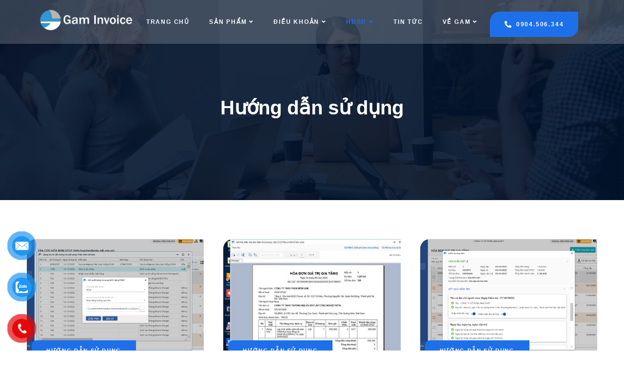

--- FILE ---
content_type: text/html; charset=UTF-8
request_url: https://www.gaminvoice.net/category/huong-dan-su-dung
body_size: 24081
content:
<!DOCTYPE html>
<html dir="ltr" lang="en-US" prefix="og: https://ogp.me/ns#">
<head>
	<meta charset="UTF-8" />
	<meta name="viewport" content="width=device-width, initial-scale=1" />
<script id="diviarea-loader">window.DiviPopupData=window.DiviAreaConfig={"zIndex":1000000,"animateSpeed":400,"triggerClassPrefix":"show-popup-","idAttrib":"data-popup","modalIndicatorClass":"is-modal","blockingIndicatorClass":"is-blocking","defaultShowCloseButton":true,"withCloseClass":"with-close","noCloseClass":"no-close","triggerCloseClass":"close","singletonClass":"single","darkModeClass":"dark","noShadowClass":"no-shadow","altCloseClass":"close-alt","popupSelector":".et_pb_section.popup","initializeOnEvent":false,"popupWrapperClass":"area-outer-wrap","fullHeightClass":"full-height","openPopupClass":"da-overlay-visible","overlayClass":"da-overlay","exitIndicatorClass":"on-exit","hoverTriggerClass":"on-hover","clickTriggerClass":"on-click","onExitDelay":2000,"notMobileClass":"not-mobile","notTabletClass":"not-tablet","notDesktopClass":"not-desktop","baseContext":"body","activePopupClass":"is-open","closeButtonClass":"da-close","withLoaderClass":"with-loader","debug":false,"ajaxUrl":"https:\/\/www.gaminvoice.net\/wp-admin\/admin-ajax.php","sys":[]};var divimode_loader=function(){"use strict";!function(t){t.DiviArea=t.DiviPopup={loaded:!1};var n=t.DiviArea,i=n.Hooks={},o={};function r(t,n,i){var r,e,c;if("string"==typeof t)if(o[t]){if(n)if((r=o[t])&&i)for(c=r.length;c--;)(e=r[c]).callback===n&&e.context===i&&(r[c]=!1);else for(c=r.length;c--;)r[c].callback===n&&(r[c]=!1)}else o[t]=[]}function e(t,n,i,r){if("string"==typeof t){var e={callback:n,priority:i,context:r},c=o[t];c?(c.push(e),c=function(t){var n,i,o,r,e=t.length;for(r=1;r<e;r++)for(n=t[r],i=r;i>0;i--)(o=t[i-1]).priority>n.priority&&(t[i]=o,t[i-1]=n);return t}(c)):c=[e],o[t]=c}}function c(t,n,i){"string"==typeof n&&(n=[n]);var r,e,c=[];for(r=0;r<n.length;r++)Array.prototype.push.apply(c,o[n[r]]);for(e=0;e<c.length;e++){var a=void 0;c[e]&&"function"==typeof c[e].callback&&("filter"===t?void 0!==(a=c[e].callback.apply(c[e].context,i))&&(i[0]=a):c[e].callback.apply(c[e].context,i))}if("filter"===t)return i[0]}i.silent=function(){return i},n.removeFilter=i.removeFilter=function(t,n){r(t,n)},n.removeAction=i.removeAction=function(t,n){r(t,n)},n.applyFilters=i.applyFilters=function(t){for(var n=[],i=arguments.length-1;i-- >0;)n[i]=arguments[i+1];return c("filter",t,n)},n.doAction=i.doAction=function(t){for(var n=[],i=arguments.length-1;i-- >0;)n[i]=arguments[i+1];c("action",t,n)},n.addFilter=i.addFilter=function(n,i,o,r){e(n,i,parseInt(o||10,10),r||t)},n.addAction=i.addAction=function(n,i,o,r){e(n,i,parseInt(o||10,10),r||t)},n.addActionOnce=i.addActionOnce=function(n,i,o,c){e(n,i,parseInt(o||10,10),c||t),e(n,(function(){r(n,i)}),1+parseInt(o||10,10),c||t)}}(window);return{}}();
</script>
		<!-- All in One SEO 4.6.8.1 - aioseo.com -->
		<meta name="robots" content="max-image-preview:large" />
		<link rel="canonical" href="https://www.gaminvoice.net/category/huong-dan-su-dung" />
		<meta name="generator" content="All in One SEO (AIOSEO) 4.6.8.1" />
		<script type="application/ld+json" class="aioseo-schema">
			{"@context":"https:\/\/schema.org","@graph":[{"@type":"BreadcrumbList","@id":"https:\/\/www.gaminvoice.net\/category\/huong-dan-su-dung#breadcrumblist","itemListElement":[{"@type":"ListItem","@id":"https:\/\/www.gaminvoice.net\/#listItem","position":1,"name":"Home","item":"https:\/\/www.gaminvoice.net\/","nextItem":"https:\/\/www.gaminvoice.net\/category\/huong-dan-su-dung#listItem"},{"@type":"ListItem","@id":"https:\/\/www.gaminvoice.net\/category\/huong-dan-su-dung#listItem","position":2,"name":"H\u01b0\u1edbng d\u1eabn s\u1eed d\u1ee5ng","previousItem":"https:\/\/www.gaminvoice.net\/#listItem"}]},{"@type":"CollectionPage","@id":"https:\/\/www.gaminvoice.net\/category\/huong-dan-su-dung#collectionpage","url":"https:\/\/www.gaminvoice.net\/category\/huong-dan-su-dung","name":"H\u01b0\u1edbng d\u1eabn s\u1eed d\u1ee5ng - Ph\u1ea7n m\u1ec1m qu\u1ea3n l\u00fd h\u00f3a \u0111\u01a1n Gam Invoice","inLanguage":"en-US","isPartOf":{"@id":"https:\/\/www.gaminvoice.net\/#website"},"breadcrumb":{"@id":"https:\/\/www.gaminvoice.net\/category\/huong-dan-su-dung#breadcrumblist"}},{"@type":"Organization","@id":"https:\/\/www.gaminvoice.net\/#organization","name":"Gam Invoice","description":"Tra c\u1ee9u h\u00f3a \u0111\u01a1n, t\u1ea3i PDF g\u1ed1c (c\u00f3 logo) kh\u00f4ng c\u1ea7n email, r\u1ebb h\u01a1n nh\u1edd c\u00f4ng ngh\u1ec7 tra c\u1ee9u kh\u00f4ng l\u01b0u tr\u1eef. K\u1ebft xu\u1ea5t h\u00f3a \u0111\u01a1n sang PMKT; T\u1ea3i h\u00e0ng lo\u1ea1t XML \u0111\u1ec3 l\u01b0u; In h\u00e0ng lo\u1ea1t H\u0110\u0110T k\u1eb9p ch\u1ee9ng t\u1eeb;","url":"https:\/\/www.gaminvoice.net\/"},{"@type":"WebSite","@id":"https:\/\/www.gaminvoice.net\/#website","url":"https:\/\/www.gaminvoice.net\/","name":"Gam Invoice","description":"Tra c\u1ee9u h\u00f3a \u0111\u01a1n, t\u1ea3i PDF g\u1ed1c (c\u00f3 logo) kh\u00f4ng c\u1ea7n email, r\u1ebb h\u01a1n nh\u1edd c\u00f4ng ngh\u1ec7 tra c\u1ee9u kh\u00f4ng l\u01b0u tr\u1eef. K\u1ebft xu\u1ea5t h\u00f3a \u0111\u01a1n sang PMKT; T\u1ea3i h\u00e0ng lo\u1ea1t XML \u0111\u1ec3 l\u01b0u; In h\u00e0ng lo\u1ea1t H\u0110\u0110T k\u1eb9p ch\u1ee9ng t\u1eeb;","inLanguage":"en-US","publisher":{"@id":"https:\/\/www.gaminvoice.net\/#organization"}}]}
		</script>
		<!-- All in One SEO -->

<title>Hướng dẫn sử dụng - Phần mềm quản lý hóa đơn Gam Invoice</title>
<link rel='dns-prefetch' href='//use.fontawesome.com' />
<link rel="alternate" type="application/rss+xml" title="Phần mềm quản lý hóa đơn Gam Invoice &raquo; Feed" href="https://www.gaminvoice.net/feed" />
<link rel="alternate" type="application/rss+xml" title="Phần mềm quản lý hóa đơn Gam Invoice &raquo; Comments Feed" href="https://www.gaminvoice.net/comments/feed" />
<link rel="alternate" type="application/rss+xml" title="Phần mềm quản lý hóa đơn Gam Invoice &raquo; Hướng dẫn sử dụng Category Feed" href="https://www.gaminvoice.net/category/huong-dan-su-dung/feed" />
		<!-- This site uses the Google Analytics by MonsterInsights plugin v9.0.0 - Using Analytics tracking - https://www.monsterinsights.com/ -->
							<script src="//www.googletagmanager.com/gtag/js?id=G-VKBYR3XPL3"  data-cfasync="false" data-wpfc-render="false" async></script>
			<script data-cfasync="false" data-wpfc-render="false">
				var mi_version = '9.0.0';
				var mi_track_user = true;
				var mi_no_track_reason = '';
								var MonsterInsightsDefaultLocations = {"page_location":"https:\/\/www.gaminvoice.net\/category\/huong-dan-su-dung\/"};
				if ( typeof MonsterInsightsPrivacyGuardFilter === 'function' ) {
					var MonsterInsightsLocations = (typeof MonsterInsightsExcludeQuery === 'object') ? MonsterInsightsPrivacyGuardFilter( MonsterInsightsExcludeQuery ) : MonsterInsightsPrivacyGuardFilter( MonsterInsightsDefaultLocations );
				} else {
					var MonsterInsightsLocations = (typeof MonsterInsightsExcludeQuery === 'object') ? MonsterInsightsExcludeQuery : MonsterInsightsDefaultLocations;
				}

								var disableStrs = [
										'ga-disable-G-VKBYR3XPL3',
									];

				/* Function to detect opted out users */
				function __gtagTrackerIsOptedOut() {
					for (var index = 0; index < disableStrs.length; index++) {
						if (document.cookie.indexOf(disableStrs[index] + '=true') > -1) {
							return true;
						}
					}

					return false;
				}

				/* Disable tracking if the opt-out cookie exists. */
				if (__gtagTrackerIsOptedOut()) {
					for (var index = 0; index < disableStrs.length; index++) {
						window[disableStrs[index]] = true;
					}
				}

				/* Opt-out function */
				function __gtagTrackerOptout() {
					for (var index = 0; index < disableStrs.length; index++) {
						document.cookie = disableStrs[index] + '=true; expires=Thu, 31 Dec 2099 23:59:59 UTC; path=/';
						window[disableStrs[index]] = true;
					}
				}

				if ('undefined' === typeof gaOptout) {
					function gaOptout() {
						__gtagTrackerOptout();
					}
				}
								window.dataLayer = window.dataLayer || [];

				window.MonsterInsightsDualTracker = {
					helpers: {},
					trackers: {},
				};
				if (mi_track_user) {
					function __gtagDataLayer() {
						dataLayer.push(arguments);
					}

					function __gtagTracker(type, name, parameters) {
						if (!parameters) {
							parameters = {};
						}

						if (parameters.send_to) {
							__gtagDataLayer.apply(null, arguments);
							return;
						}

						if (type === 'event') {
														parameters.send_to = monsterinsights_frontend.v4_id;
							var hookName = name;
							if (typeof parameters['event_category'] !== 'undefined') {
								hookName = parameters['event_category'] + ':' + name;
							}

							if (typeof MonsterInsightsDualTracker.trackers[hookName] !== 'undefined') {
								MonsterInsightsDualTracker.trackers[hookName](parameters);
							} else {
								__gtagDataLayer('event', name, parameters);
							}
							
						} else {
							__gtagDataLayer.apply(null, arguments);
						}
					}

					__gtagTracker('js', new Date());
					__gtagTracker('set', {
						'developer_id.dZGIzZG': true,
											});
					if ( MonsterInsightsLocations.page_location ) {
						__gtagTracker('set', MonsterInsightsLocations);
					}
										__gtagTracker('config', 'G-VKBYR3XPL3', {"forceSSL":"true","link_attribution":"true"} );
															window.gtag = __gtagTracker;										(function () {
						/* https://developers.google.com/analytics/devguides/collection/analyticsjs/ */
						/* ga and __gaTracker compatibility shim. */
						var noopfn = function () {
							return null;
						};
						var newtracker = function () {
							return new Tracker();
						};
						var Tracker = function () {
							return null;
						};
						var p = Tracker.prototype;
						p.get = noopfn;
						p.set = noopfn;
						p.send = function () {
							var args = Array.prototype.slice.call(arguments);
							args.unshift('send');
							__gaTracker.apply(null, args);
						};
						var __gaTracker = function () {
							var len = arguments.length;
							if (len === 0) {
								return;
							}
							var f = arguments[len - 1];
							if (typeof f !== 'object' || f === null || typeof f.hitCallback !== 'function') {
								if ('send' === arguments[0]) {
									var hitConverted, hitObject = false, action;
									if ('event' === arguments[1]) {
										if ('undefined' !== typeof arguments[3]) {
											hitObject = {
												'eventAction': arguments[3],
												'eventCategory': arguments[2],
												'eventLabel': arguments[4],
												'value': arguments[5] ? arguments[5] : 1,
											}
										}
									}
									if ('pageview' === arguments[1]) {
										if ('undefined' !== typeof arguments[2]) {
											hitObject = {
												'eventAction': 'page_view',
												'page_path': arguments[2],
											}
										}
									}
									if (typeof arguments[2] === 'object') {
										hitObject = arguments[2];
									}
									if (typeof arguments[5] === 'object') {
										Object.assign(hitObject, arguments[5]);
									}
									if ('undefined' !== typeof arguments[1].hitType) {
										hitObject = arguments[1];
										if ('pageview' === hitObject.hitType) {
											hitObject.eventAction = 'page_view';
										}
									}
									if (hitObject) {
										action = 'timing' === arguments[1].hitType ? 'timing_complete' : hitObject.eventAction;
										hitConverted = mapArgs(hitObject);
										__gtagTracker('event', action, hitConverted);
									}
								}
								return;
							}

							function mapArgs(args) {
								var arg, hit = {};
								var gaMap = {
									'eventCategory': 'event_category',
									'eventAction': 'event_action',
									'eventLabel': 'event_label',
									'eventValue': 'event_value',
									'nonInteraction': 'non_interaction',
									'timingCategory': 'event_category',
									'timingVar': 'name',
									'timingValue': 'value',
									'timingLabel': 'event_label',
									'page': 'page_path',
									'location': 'page_location',
									'title': 'page_title',
									'referrer' : 'page_referrer',
								};
								for (arg in args) {
																		if (!(!args.hasOwnProperty(arg) || !gaMap.hasOwnProperty(arg))) {
										hit[gaMap[arg]] = args[arg];
									} else {
										hit[arg] = args[arg];
									}
								}
								return hit;
							}

							try {
								f.hitCallback();
							} catch (ex) {
							}
						};
						__gaTracker.create = newtracker;
						__gaTracker.getByName = newtracker;
						__gaTracker.getAll = function () {
							return [];
						};
						__gaTracker.remove = noopfn;
						__gaTracker.loaded = true;
						window['__gaTracker'] = __gaTracker;
					})();
									} else {
										console.log("");
					(function () {
						function __gtagTracker() {
							return null;
						}

						window['__gtagTracker'] = __gtagTracker;
						window['gtag'] = __gtagTracker;
					})();
									}
			</script>
				<!-- / Google Analytics by MonsterInsights -->
		<style id='wp-img-auto-sizes-contain-inline-css'>
img:is([sizes=auto i],[sizes^="auto," i]){contain-intrinsic-size:3000px 1500px}
/*# sourceURL=wp-img-auto-sizes-contain-inline-css */
</style>
<style id='wp-block-template-part-theme-inline-css'>
:root :where(.wp-block-template-part.has-background){margin-bottom:0;margin-top:0;padding:1.25em 2.375em}
/*# sourceURL=https://www.gaminvoice.net/wp-includes/blocks/template-part/theme.min.css */
</style>
<style id='wp-block-heading-inline-css'>
h1:where(.wp-block-heading).has-background,h2:where(.wp-block-heading).has-background,h3:where(.wp-block-heading).has-background,h4:where(.wp-block-heading).has-background,h5:where(.wp-block-heading).has-background,h6:where(.wp-block-heading).has-background{padding:1.25em 2.375em}h1.has-text-align-left[style*=writing-mode]:where([style*=vertical-lr]),h1.has-text-align-right[style*=writing-mode]:where([style*=vertical-rl]),h2.has-text-align-left[style*=writing-mode]:where([style*=vertical-lr]),h2.has-text-align-right[style*=writing-mode]:where([style*=vertical-rl]),h3.has-text-align-left[style*=writing-mode]:where([style*=vertical-lr]),h3.has-text-align-right[style*=writing-mode]:where([style*=vertical-rl]),h4.has-text-align-left[style*=writing-mode]:where([style*=vertical-lr]),h4.has-text-align-right[style*=writing-mode]:where([style*=vertical-rl]),h5.has-text-align-left[style*=writing-mode]:where([style*=vertical-lr]),h5.has-text-align-right[style*=writing-mode]:where([style*=vertical-rl]),h6.has-text-align-left[style*=writing-mode]:where([style*=vertical-lr]),h6.has-text-align-right[style*=writing-mode]:where([style*=vertical-rl]){rotate:180deg}
/*# sourceURL=https://www.gaminvoice.net/wp-includes/blocks/heading/style.min.css */
</style>
<style id='wp-block-paragraph-inline-css'>
.is-small-text{font-size:.875em}.is-regular-text{font-size:1em}.is-large-text{font-size:2.25em}.is-larger-text{font-size:3em}.has-drop-cap:not(:focus):first-letter{float:left;font-size:8.4em;font-style:normal;font-weight:100;line-height:.68;margin:.05em .1em 0 0;text-transform:uppercase}body.rtl .has-drop-cap:not(:focus):first-letter{float:none;margin-left:.1em}p.has-drop-cap.has-background{overflow:hidden}:root :where(p.has-background){padding:1.25em 2.375em}:where(p.has-text-color:not(.has-link-color)) a{color:inherit}p.has-text-align-left[style*="writing-mode:vertical-lr"],p.has-text-align-right[style*="writing-mode:vertical-rl"]{rotate:180deg}
/*# sourceURL=https://www.gaminvoice.net/wp-includes/blocks/paragraph/style.min.css */
</style>
<link rel='stylesheet' id='hfe-widgets-style-css' href='https://www.gaminvoice.net/wp-content/plugins/header-footer-elementor/inc/widgets-css/frontend.css?ver=1.6.37' media='all' />
<style id='wp-emoji-styles-inline-css'>

	img.wp-smiley, img.emoji {
		display: inline !important;
		border: none !important;
		box-shadow: none !important;
		height: 1em !important;
		width: 1em !important;
		margin: 0 0.07em !important;
		vertical-align: -0.1em !important;
		background: none !important;
		padding: 0 !important;
	}
/*# sourceURL=wp-emoji-styles-inline-css */
</style>
<style id='wp-block-library-inline-css'>
:root{--wp-block-synced-color:#7a00df;--wp-block-synced-color--rgb:122,0,223;--wp-bound-block-color:var(--wp-block-synced-color);--wp-editor-canvas-background:#ddd;--wp-admin-theme-color:#007cba;--wp-admin-theme-color--rgb:0,124,186;--wp-admin-theme-color-darker-10:#006ba1;--wp-admin-theme-color-darker-10--rgb:0,107,160.5;--wp-admin-theme-color-darker-20:#005a87;--wp-admin-theme-color-darker-20--rgb:0,90,135;--wp-admin-border-width-focus:2px}@media (min-resolution:192dpi){:root{--wp-admin-border-width-focus:1.5px}}.wp-element-button{cursor:pointer}:root .has-very-light-gray-background-color{background-color:#eee}:root .has-very-dark-gray-background-color{background-color:#313131}:root .has-very-light-gray-color{color:#eee}:root .has-very-dark-gray-color{color:#313131}:root .has-vivid-green-cyan-to-vivid-cyan-blue-gradient-background{background:linear-gradient(135deg,#00d084,#0693e3)}:root .has-purple-crush-gradient-background{background:linear-gradient(135deg,#34e2e4,#4721fb 50%,#ab1dfe)}:root .has-hazy-dawn-gradient-background{background:linear-gradient(135deg,#faaca8,#dad0ec)}:root .has-subdued-olive-gradient-background{background:linear-gradient(135deg,#fafae1,#67a671)}:root .has-atomic-cream-gradient-background{background:linear-gradient(135deg,#fdd79a,#004a59)}:root .has-nightshade-gradient-background{background:linear-gradient(135deg,#330968,#31cdcf)}:root .has-midnight-gradient-background{background:linear-gradient(135deg,#020381,#2874fc)}:root{--wp--preset--font-size--normal:16px;--wp--preset--font-size--huge:42px}.has-regular-font-size{font-size:1em}.has-larger-font-size{font-size:2.625em}.has-normal-font-size{font-size:var(--wp--preset--font-size--normal)}.has-huge-font-size{font-size:var(--wp--preset--font-size--huge)}.has-text-align-center{text-align:center}.has-text-align-left{text-align:left}.has-text-align-right{text-align:right}.has-fit-text{white-space:nowrap!important}#end-resizable-editor-section{display:none}.aligncenter{clear:both}.items-justified-left{justify-content:flex-start}.items-justified-center{justify-content:center}.items-justified-right{justify-content:flex-end}.items-justified-space-between{justify-content:space-between}.screen-reader-text{border:0;clip-path:inset(50%);height:1px;margin:-1px;overflow:hidden;padding:0;position:absolute;width:1px;word-wrap:normal!important}.screen-reader-text:focus{background-color:#ddd;clip-path:none;color:#444;display:block;font-size:1em;height:auto;left:5px;line-height:normal;padding:15px 23px 14px;text-decoration:none;top:5px;width:auto;z-index:100000}html :where(.has-border-color){border-style:solid}html :where([style*=border-top-color]){border-top-style:solid}html :where([style*=border-right-color]){border-right-style:solid}html :where([style*=border-bottom-color]){border-bottom-style:solid}html :where([style*=border-left-color]){border-left-style:solid}html :where([style*=border-width]){border-style:solid}html :where([style*=border-top-width]){border-top-style:solid}html :where([style*=border-right-width]){border-right-style:solid}html :where([style*=border-bottom-width]){border-bottom-style:solid}html :where([style*=border-left-width]){border-left-style:solid}html :where(img[class*=wp-image-]){height:auto;max-width:100%}:where(figure){margin:0 0 1em}html :where(.is-position-sticky){--wp-admin--admin-bar--position-offset:var(--wp-admin--admin-bar--height,0px)}@media screen and (max-width:600px){html :where(.is-position-sticky){--wp-admin--admin-bar--position-offset:0px}}
/*# sourceURL=/wp-includes/css/dist/block-library/common.min.css */
</style>
<style id='global-styles-inline-css'>
:root{--wp--preset--aspect-ratio--square: 1;--wp--preset--aspect-ratio--4-3: 4/3;--wp--preset--aspect-ratio--3-4: 3/4;--wp--preset--aspect-ratio--3-2: 3/2;--wp--preset--aspect-ratio--2-3: 2/3;--wp--preset--aspect-ratio--16-9: 16/9;--wp--preset--aspect-ratio--9-16: 9/16;--wp--preset--color--black: #000000;--wp--preset--color--cyan-bluish-gray: #abb8c3;--wp--preset--color--white: #ffffff;--wp--preset--color--pale-pink: #f78da7;--wp--preset--color--vivid-red: #cf2e2e;--wp--preset--color--luminous-vivid-orange: #ff6900;--wp--preset--color--luminous-vivid-amber: #fcb900;--wp--preset--color--light-green-cyan: #7bdcb5;--wp--preset--color--vivid-green-cyan: #00d084;--wp--preset--color--pale-cyan-blue: #8ed1fc;--wp--preset--color--vivid-cyan-blue: #0693e3;--wp--preset--color--vivid-purple: #9b51e0;--wp--preset--color--startupzy-primary: #1E70EA;--wp--preset--color--startupzy-secondary: #07295A;--wp--preset--color--startupzy-bodytext: #717C90;--wp--preset--color--startupzy-text: #B7BFCB;--wp--preset--color--startupzy-bgsoft: #F1F5FD;--wp--preset--color--startupzy-border: #DBE0E9;--wp--preset--color--startupzy-quote: #FEFEFE33;--wp--preset--color--startupzy-bg-overlay: #02132D;--wp--preset--color--startupzy-bg-footer: #031530;--wp--preset--color--startupzy-border-2: #213349;--wp--preset--color--startupzy-team-overlay: #02132de6;--wp--preset--gradient--vivid-cyan-blue-to-vivid-purple: linear-gradient(135deg,rgb(6,147,227) 0%,rgb(155,81,224) 100%);--wp--preset--gradient--light-green-cyan-to-vivid-green-cyan: linear-gradient(135deg,rgb(122,220,180) 0%,rgb(0,208,130) 100%);--wp--preset--gradient--luminous-vivid-amber-to-luminous-vivid-orange: linear-gradient(135deg,rgb(252,185,0) 0%,rgb(255,105,0) 100%);--wp--preset--gradient--luminous-vivid-orange-to-vivid-red: linear-gradient(135deg,rgb(255,105,0) 0%,rgb(207,46,46) 100%);--wp--preset--gradient--very-light-gray-to-cyan-bluish-gray: linear-gradient(135deg,rgb(238,238,238) 0%,rgb(169,184,195) 100%);--wp--preset--gradient--cool-to-warm-spectrum: linear-gradient(135deg,rgb(74,234,220) 0%,rgb(151,120,209) 20%,rgb(207,42,186) 40%,rgb(238,44,130) 60%,rgb(251,105,98) 80%,rgb(254,248,76) 100%);--wp--preset--gradient--blush-light-purple: linear-gradient(135deg,rgb(255,206,236) 0%,rgb(152,150,240) 100%);--wp--preset--gradient--blush-bordeaux: linear-gradient(135deg,rgb(254,205,165) 0%,rgb(254,45,45) 50%,rgb(107,0,62) 100%);--wp--preset--gradient--luminous-dusk: linear-gradient(135deg,rgb(255,203,112) 0%,rgb(199,81,192) 50%,rgb(65,88,208) 100%);--wp--preset--gradient--pale-ocean: linear-gradient(135deg,rgb(255,245,203) 0%,rgb(182,227,212) 50%,rgb(51,167,181) 100%);--wp--preset--gradient--electric-grass: linear-gradient(135deg,rgb(202,248,128) 0%,rgb(113,206,126) 100%);--wp--preset--gradient--midnight: linear-gradient(135deg,rgb(2,3,129) 0%,rgb(40,116,252) 100%);--wp--preset--gradient--quinary-to-septenary: linear-gradient(160deg, var(--wp--preset--color--quinary), var(--wp--preset--color--septenary));--wp--preset--font-size--small: 18px;--wp--preset--font-size--medium: 20px;--wp--preset--font-size--large: 24px;--wp--preset--font-size--x-large: 42px;--wp--preset--font-size--tiny: 16px;--wp--preset--font-size--normal: 20px;--wp--preset--font-size--extra-large: 40px;--wp--preset--font-size--huge: 96px;--wp--preset--font-size--gigantic: 144px;--wp--preset--font-size--heading-1: clamp(32px, 4.167vw, 60px);--wp--preset--font-size--heading-2: clamp(24px, 2.5vw, 36px);--wp--preset--font-size--heading-3: clamp(22px, 1.667vw, 24px);--wp--preset--font-size--heading-4: clamp(21px, 1.458vw, 21px);--wp--preset--font-size--heading-5: clamp(12px, 0.973vw, 14px);--wp--preset--font-size--heading-6: clamp(16px, 1.112vw, 16px);--wp--preset--font-family--primary: 'Helvetica';--wp--preset--font-family--secondary: 'Heebo';--wp--preset--spacing--20: 0.44rem;--wp--preset--spacing--30: 0.67rem;--wp--preset--spacing--40: 1rem;--wp--preset--spacing--50: 1.5rem;--wp--preset--spacing--60: 2.25rem;--wp--preset--spacing--70: 3.38rem;--wp--preset--spacing--80: 5.06rem;--wp--preset--shadow--natural: 6px 6px 9px rgba(0, 0, 0, 0.2);--wp--preset--shadow--deep: 12px 12px 50px rgba(0, 0, 0, 0.4);--wp--preset--shadow--sharp: 6px 6px 0px rgba(0, 0, 0, 0.2);--wp--preset--shadow--outlined: 6px 6px 0px -3px rgb(255, 255, 255), 6px 6px rgb(0, 0, 0);--wp--preset--shadow--crisp: 6px 6px 0px rgb(0, 0, 0);--wp--custom--headings--typography--font-family: var(--wp--preset--font-family--primary);}:root { --wp--style--global--content-size: 1170px;--wp--style--global--wide-size: 1200px; }:where(body) { margin: 0; }.wp-site-blocks > .alignleft { float: left; margin-right: 2em; }.wp-site-blocks > .alignright { float: right; margin-left: 2em; }.wp-site-blocks > .aligncenter { justify-content: center; margin-left: auto; margin-right: auto; }:where(.wp-site-blocks) > * { margin-block-start: 24px; margin-block-end: 0; }:where(.wp-site-blocks) > :first-child { margin-block-start: 0; }:where(.wp-site-blocks) > :last-child { margin-block-end: 0; }:root { --wp--style--block-gap: 24px; }:root :where(.is-layout-flow) > :first-child{margin-block-start: 0;}:root :where(.is-layout-flow) > :last-child{margin-block-end: 0;}:root :where(.is-layout-flow) > *{margin-block-start: 24px;margin-block-end: 0;}:root :where(.is-layout-constrained) > :first-child{margin-block-start: 0;}:root :where(.is-layout-constrained) > :last-child{margin-block-end: 0;}:root :where(.is-layout-constrained) > *{margin-block-start: 24px;margin-block-end: 0;}:root :where(.is-layout-flex){gap: 24px;}:root :where(.is-layout-grid){gap: 24px;}.is-layout-flow > .alignleft{float: left;margin-inline-start: 0;margin-inline-end: 2em;}.is-layout-flow > .alignright{float: right;margin-inline-start: 2em;margin-inline-end: 0;}.is-layout-flow > .aligncenter{margin-left: auto !important;margin-right: auto !important;}.is-layout-constrained > .alignleft{float: left;margin-inline-start: 0;margin-inline-end: 2em;}.is-layout-constrained > .alignright{float: right;margin-inline-start: 2em;margin-inline-end: 0;}.is-layout-constrained > .aligncenter{margin-left: auto !important;margin-right: auto !important;}.is-layout-constrained > :where(:not(.alignleft):not(.alignright):not(.alignfull)){max-width: var(--wp--style--global--content-size);margin-left: auto !important;margin-right: auto !important;}.is-layout-constrained > .alignwide{max-width: var(--wp--style--global--wide-size);}body .is-layout-flex{display: flex;}.is-layout-flex{flex-wrap: wrap;align-items: center;}.is-layout-flex > :is(*, div){margin: 0;}body .is-layout-grid{display: grid;}.is-layout-grid > :is(*, div){margin: 0;}body{background-color: #ffffff;color: var(--wp--preset--color--luminous-vivid-orange);padding-top: 0px;padding-right: 0px;padding-bottom: 0px;padding-left: 0px;}a:where(:not(.wp-element-button)){color: #1E70EA;text-decoration: underline;}h1{font-family: var(--wp--custom--headings--typography--font-family);}h2{font-family: var(--wp--custom--headings--typography--font-family);}h3{font-family: var(--wp--custom--headings--typography--font-family);}h4{font-family: var(--wp--custom--headings--typography--font-family);}h5{font-family: var(--wp--custom--headings--typography--font-family);}h6{font-family: var(--wp--custom--headings--typography--font-family);}:root :where(.wp-element-button, .wp-block-button__link){background-color: #32373c;border-width: 0;color: #fff;font-family: inherit;font-size: inherit;font-style: inherit;font-weight: inherit;letter-spacing: inherit;line-height: inherit;padding-top: calc(0.667em + 2px);padding-right: calc(1.333em + 2px);padding-bottom: calc(0.667em + 2px);padding-left: calc(1.333em + 2px);text-decoration: none;text-transform: inherit;}.has-black-color{color: var(--wp--preset--color--black) !important;}.has-cyan-bluish-gray-color{color: var(--wp--preset--color--cyan-bluish-gray) !important;}.has-white-color{color: var(--wp--preset--color--white) !important;}.has-pale-pink-color{color: var(--wp--preset--color--pale-pink) !important;}.has-vivid-red-color{color: var(--wp--preset--color--vivid-red) !important;}.has-luminous-vivid-orange-color{color: var(--wp--preset--color--luminous-vivid-orange) !important;}.has-luminous-vivid-amber-color{color: var(--wp--preset--color--luminous-vivid-amber) !important;}.has-light-green-cyan-color{color: var(--wp--preset--color--light-green-cyan) !important;}.has-vivid-green-cyan-color{color: var(--wp--preset--color--vivid-green-cyan) !important;}.has-pale-cyan-blue-color{color: var(--wp--preset--color--pale-cyan-blue) !important;}.has-vivid-cyan-blue-color{color: var(--wp--preset--color--vivid-cyan-blue) !important;}.has-vivid-purple-color{color: var(--wp--preset--color--vivid-purple) !important;}.has-startupzy-primary-color{color: var(--wp--preset--color--startupzy-primary) !important;}.has-startupzy-secondary-color{color: var(--wp--preset--color--startupzy-secondary) !important;}.has-startupzy-bodytext-color{color: var(--wp--preset--color--startupzy-bodytext) !important;}.has-startupzy-text-color{color: var(--wp--preset--color--startupzy-text) !important;}.has-startupzy-bgsoft-color{color: var(--wp--preset--color--startupzy-bgsoft) !important;}.has-startupzy-border-color{color: var(--wp--preset--color--startupzy-border) !important;}.has-startupzy-quote-color{color: var(--wp--preset--color--startupzy-quote) !important;}.has-startupzy-bg-overlay-color{color: var(--wp--preset--color--startupzy-bg-overlay) !important;}.has-startupzy-bg-footer-color{color: var(--wp--preset--color--startupzy-bg-footer) !important;}.has-startupzy-border-2-color{color: var(--wp--preset--color--startupzy-border-2) !important;}.has-startupzy-team-overlay-color{color: var(--wp--preset--color--startupzy-team-overlay) !important;}.has-black-background-color{background-color: var(--wp--preset--color--black) !important;}.has-cyan-bluish-gray-background-color{background-color: var(--wp--preset--color--cyan-bluish-gray) !important;}.has-white-background-color{background-color: var(--wp--preset--color--white) !important;}.has-pale-pink-background-color{background-color: var(--wp--preset--color--pale-pink) !important;}.has-vivid-red-background-color{background-color: var(--wp--preset--color--vivid-red) !important;}.has-luminous-vivid-orange-background-color{background-color: var(--wp--preset--color--luminous-vivid-orange) !important;}.has-luminous-vivid-amber-background-color{background-color: var(--wp--preset--color--luminous-vivid-amber) !important;}.has-light-green-cyan-background-color{background-color: var(--wp--preset--color--light-green-cyan) !important;}.has-vivid-green-cyan-background-color{background-color: var(--wp--preset--color--vivid-green-cyan) !important;}.has-pale-cyan-blue-background-color{background-color: var(--wp--preset--color--pale-cyan-blue) !important;}.has-vivid-cyan-blue-background-color{background-color: var(--wp--preset--color--vivid-cyan-blue) !important;}.has-vivid-purple-background-color{background-color: var(--wp--preset--color--vivid-purple) !important;}.has-startupzy-primary-background-color{background-color: var(--wp--preset--color--startupzy-primary) !important;}.has-startupzy-secondary-background-color{background-color: var(--wp--preset--color--startupzy-secondary) !important;}.has-startupzy-bodytext-background-color{background-color: var(--wp--preset--color--startupzy-bodytext) !important;}.has-startupzy-text-background-color{background-color: var(--wp--preset--color--startupzy-text) !important;}.has-startupzy-bgsoft-background-color{background-color: var(--wp--preset--color--startupzy-bgsoft) !important;}.has-startupzy-border-background-color{background-color: var(--wp--preset--color--startupzy-border) !important;}.has-startupzy-quote-background-color{background-color: var(--wp--preset--color--startupzy-quote) !important;}.has-startupzy-bg-overlay-background-color{background-color: var(--wp--preset--color--startupzy-bg-overlay) !important;}.has-startupzy-bg-footer-background-color{background-color: var(--wp--preset--color--startupzy-bg-footer) !important;}.has-startupzy-border-2-background-color{background-color: var(--wp--preset--color--startupzy-border-2) !important;}.has-startupzy-team-overlay-background-color{background-color: var(--wp--preset--color--startupzy-team-overlay) !important;}.has-black-border-color{border-color: var(--wp--preset--color--black) !important;}.has-cyan-bluish-gray-border-color{border-color: var(--wp--preset--color--cyan-bluish-gray) !important;}.has-white-border-color{border-color: var(--wp--preset--color--white) !important;}.has-pale-pink-border-color{border-color: var(--wp--preset--color--pale-pink) !important;}.has-vivid-red-border-color{border-color: var(--wp--preset--color--vivid-red) !important;}.has-luminous-vivid-orange-border-color{border-color: var(--wp--preset--color--luminous-vivid-orange) !important;}.has-luminous-vivid-amber-border-color{border-color: var(--wp--preset--color--luminous-vivid-amber) !important;}.has-light-green-cyan-border-color{border-color: var(--wp--preset--color--light-green-cyan) !important;}.has-vivid-green-cyan-border-color{border-color: var(--wp--preset--color--vivid-green-cyan) !important;}.has-pale-cyan-blue-border-color{border-color: var(--wp--preset--color--pale-cyan-blue) !important;}.has-vivid-cyan-blue-border-color{border-color: var(--wp--preset--color--vivid-cyan-blue) !important;}.has-vivid-purple-border-color{border-color: var(--wp--preset--color--vivid-purple) !important;}.has-startupzy-primary-border-color{border-color: var(--wp--preset--color--startupzy-primary) !important;}.has-startupzy-secondary-border-color{border-color: var(--wp--preset--color--startupzy-secondary) !important;}.has-startupzy-bodytext-border-color{border-color: var(--wp--preset--color--startupzy-bodytext) !important;}.has-startupzy-text-border-color{border-color: var(--wp--preset--color--startupzy-text) !important;}.has-startupzy-bgsoft-border-color{border-color: var(--wp--preset--color--startupzy-bgsoft) !important;}.has-startupzy-border-border-color{border-color: var(--wp--preset--color--startupzy-border) !important;}.has-startupzy-quote-border-color{border-color: var(--wp--preset--color--startupzy-quote) !important;}.has-startupzy-bg-overlay-border-color{border-color: var(--wp--preset--color--startupzy-bg-overlay) !important;}.has-startupzy-bg-footer-border-color{border-color: var(--wp--preset--color--startupzy-bg-footer) !important;}.has-startupzy-border-2-border-color{border-color: var(--wp--preset--color--startupzy-border-2) !important;}.has-startupzy-team-overlay-border-color{border-color: var(--wp--preset--color--startupzy-team-overlay) !important;}.has-vivid-cyan-blue-to-vivid-purple-gradient-background{background: var(--wp--preset--gradient--vivid-cyan-blue-to-vivid-purple) !important;}.has-light-green-cyan-to-vivid-green-cyan-gradient-background{background: var(--wp--preset--gradient--light-green-cyan-to-vivid-green-cyan) !important;}.has-luminous-vivid-amber-to-luminous-vivid-orange-gradient-background{background: var(--wp--preset--gradient--luminous-vivid-amber-to-luminous-vivid-orange) !important;}.has-luminous-vivid-orange-to-vivid-red-gradient-background{background: var(--wp--preset--gradient--luminous-vivid-orange-to-vivid-red) !important;}.has-very-light-gray-to-cyan-bluish-gray-gradient-background{background: var(--wp--preset--gradient--very-light-gray-to-cyan-bluish-gray) !important;}.has-cool-to-warm-spectrum-gradient-background{background: var(--wp--preset--gradient--cool-to-warm-spectrum) !important;}.has-blush-light-purple-gradient-background{background: var(--wp--preset--gradient--blush-light-purple) !important;}.has-blush-bordeaux-gradient-background{background: var(--wp--preset--gradient--blush-bordeaux) !important;}.has-luminous-dusk-gradient-background{background: var(--wp--preset--gradient--luminous-dusk) !important;}.has-pale-ocean-gradient-background{background: var(--wp--preset--gradient--pale-ocean) !important;}.has-electric-grass-gradient-background{background: var(--wp--preset--gradient--electric-grass) !important;}.has-midnight-gradient-background{background: var(--wp--preset--gradient--midnight) !important;}.has-quinary-to-septenary-gradient-background{background: var(--wp--preset--gradient--quinary-to-septenary) !important;}.has-small-font-size{font-size: var(--wp--preset--font-size--small) !important;}.has-medium-font-size{font-size: var(--wp--preset--font-size--medium) !important;}.has-large-font-size{font-size: var(--wp--preset--font-size--large) !important;}.has-x-large-font-size{font-size: var(--wp--preset--font-size--x-large) !important;}.has-tiny-font-size{font-size: var(--wp--preset--font-size--tiny) !important;}.has-normal-font-size{font-size: var(--wp--preset--font-size--normal) !important;}.has-extra-large-font-size{font-size: var(--wp--preset--font-size--extra-large) !important;}.has-huge-font-size{font-size: var(--wp--preset--font-size--huge) !important;}.has-gigantic-font-size{font-size: var(--wp--preset--font-size--gigantic) !important;}.has-heading-1-font-size{font-size: var(--wp--preset--font-size--heading-1) !important;}.has-heading-2-font-size{font-size: var(--wp--preset--font-size--heading-2) !important;}.has-heading-3-font-size{font-size: var(--wp--preset--font-size--heading-3) !important;}.has-heading-4-font-size{font-size: var(--wp--preset--font-size--heading-4) !important;}.has-heading-5-font-size{font-size: var(--wp--preset--font-size--heading-5) !important;}.has-heading-6-font-size{font-size: var(--wp--preset--font-size--heading-6) !important;}.has-primary-font-family{font-family: var(--wp--preset--font-family--primary) !important;}.has-secondary-font-family{font-family: var(--wp--preset--font-family--secondary) !important;}
/*# sourceURL=global-styles-inline-css */
</style>
<style id='wp-block-template-skip-link-inline-css'>

		.skip-link.screen-reader-text {
			border: 0;
			clip-path: inset(50%);
			height: 1px;
			margin: -1px;
			overflow: hidden;
			padding: 0;
			position: absolute !important;
			width: 1px;
			word-wrap: normal !important;
		}

		.skip-link.screen-reader-text:focus {
			background-color: #eee;
			clip-path: none;
			color: #444;
			display: block;
			font-size: 1em;
			height: auto;
			left: 5px;
			line-height: normal;
			padding: 15px 23px 14px;
			text-decoration: none;
			top: 5px;
			width: auto;
			z-index: 100000;
		}
/*# sourceURL=wp-block-template-skip-link-inline-css */
</style>
<link rel='stylesheet' id='wp_virtualtour-css' href='https://www.gaminvoice.net/wp-content/plugins/wp-virtualtour/public/css/wp_virtualtour-public.css?ver=1.0.0' media='all' />
<link rel='stylesheet' id='wp_virtualtour-pannellum-css' href='https://www.gaminvoice.net/wp-content/plugins/wp-virtualtour/public/css/pannellum@2.5.6.css?ver=1.0.0' media='all' />
<link rel='stylesheet' id='wpvrfontawesome-css' href='https://use.fontawesome.com/releases/v6.5.1/css/all.css?ver=8.5.0' media='all' />
<link rel='stylesheet' id='panellium-css-css' href='https://www.gaminvoice.net/wp-content/plugins/wpvr/public/lib/pannellum/src/css/pannellum.css?ver=1' media='all' />
<link rel='stylesheet' id='videojs-css-css' href='https://www.gaminvoice.net/wp-content/plugins/wpvr/public/lib/pannellum/src/css/video-js.css?ver=1' media='all' />
<link rel='stylesheet' id='videojs-vr-css-css' href='https://www.gaminvoice.net/wp-content/plugins/wpvr/public/lib/videojs-vr/videojs-vr.css?ver=1' media='all' />
<link rel='stylesheet' id='owl-css-css' href='https://www.gaminvoice.net/wp-content/plugins/wpvr/public/css/owl.carousel.css?ver=8.5.0' media='all' />
<link rel='stylesheet' id='wpvr-css' href='https://www.gaminvoice.net/wp-content/plugins/wpvr/public/css/wpvr-public.css?ver=8.5.0' media='all' />
<link rel='stylesheet' id='pzf-style-css' href='https://www.gaminvoice.net/wp-content/plugins/button-contact-vr/css/style.css?ver=6.9' media='all' />
<link rel='stylesheet' id='hfe-style-css' href='https://www.gaminvoice.net/wp-content/plugins/header-footer-elementor/assets/css/header-footer-elementor.css?ver=1.6.37' media='all' />
<link rel='stylesheet' id='elementor-frontend-css' href='https://www.gaminvoice.net/wp-content/plugins/elementor/assets/css/frontend-lite.min.css?ver=3.23.4' media='all' />
<link rel='stylesheet' id='swiper-css' href='https://www.gaminvoice.net/wp-content/plugins/elementor/assets/lib/swiper/v8/css/swiper.min.css?ver=8.4.5' media='all' />
<link rel='stylesheet' id='elementor-post-1124-css' href='https://www.gaminvoice.net/wp-content/uploads/elementor/css/post-1124.css?ver=1766441139' media='all' />
<link rel='stylesheet' id='elementor-global-css' href='https://www.gaminvoice.net/wp-content/uploads/elementor/css/global.css?ver=1766441141' media='all' />
<link rel='stylesheet' id='css-divi-area-css' href='https://www.gaminvoice.net/wp-content/plugins/popups-for-divi/styles/builder.min.css?ver=3.0.5' media='all' />
<link rel='stylesheet' id='startupzy-style-css' href='https://www.gaminvoice.net/wp-content/themes/startupzy/style.css?ver=1.1.4' media='all' />
<style id='startupzy-style-inline-css'>
@import url(https://www.gaminvoice.net/wp-content/fonts/e1c5d1a7373aaf4a102ce84214dfa972.css);
/*# sourceURL=startupzy-style-inline-css */
</style>
<link rel='stylesheet' id='startupzy-core-add-css' href='https://www.gaminvoice.net/wp-content/themes/startupzy//assets/css/core-add.css?ver=1.1.4' media='all' />
<link rel='stylesheet' id='startupzy-animate-css' href='https://www.gaminvoice.net/wp-content/themes/startupzy//assets/css/animation.css?ver=1.1.4' media='all' />
<link rel='stylesheet' id='gutenverse-frontend-font-awesome-css' href='https://www.gaminvoice.net/wp-content/plugins/gutenverse/assets/fontawesome/css/all.min.css?ver=1.9.4' media='all' />
<link rel='stylesheet' id='gutenverse-frontend-icon-gutenverse-css' href='https://www.gaminvoice.net/wp-content/plugins/gutenverse/assets/gtnicon/gtnicon.css?ver=1.9.4' media='all' />
<link rel='stylesheet' id='gutenverse-frontend-style-css' href='https://www.gaminvoice.net/wp-content/plugins/gutenverse/assets/css/frontend-block.css?ver=1.9.4' media='all' />
<link rel='stylesheet' id='gutenverse-frontend-icons-css' href='https://www.gaminvoice.net/wp-content/plugins/gutenverse/assets/css/frontend-icon.css?ver=1.9.4' media='all' />
<link rel='stylesheet' id='google-fonts-1-css' href='https://fonts.googleapis.com/css?family=Roboto%3A100%2C100italic%2C200%2C200italic%2C300%2C300italic%2C400%2C400italic%2C500%2C500italic%2C600%2C600italic%2C700%2C700italic%2C800%2C800italic%2C900%2C900italic%7CRoboto+Slab%3A100%2C100italic%2C200%2C200italic%2C300%2C300italic%2C400%2C400italic%2C500%2C500italic%2C600%2C600italic%2C700%2C700italic%2C800%2C800italic%2C900%2C900italic&#038;display=swap&#038;ver=6.9' media='all' />
<link rel="preconnect" href="https://fonts.gstatic.com/" crossorigin><script src="https://www.gaminvoice.net/wp-content/plugins/google-analytics-for-wordpress/assets/js/frontend-gtag.min.js?ver=9.0.0" id="monsterinsights-frontend-script-js"></script>
<script data-cfasync="false" data-wpfc-render="false" id='monsterinsights-frontend-script-js-extra'>var monsterinsights_frontend = {"js_events_tracking":"true","download_extensions":"doc,pdf,ppt,zip,xls,docx,pptx,xlsx","inbound_paths":"[{\"path\":\"\\\/go\\\/\",\"label\":\"affiliate\"},{\"path\":\"\\\/recommend\\\/\",\"label\":\"affiliate\"}]","home_url":"https:\/\/www.gaminvoice.net","hash_tracking":"false","v4_id":"G-VKBYR3XPL3"};</script>
<script src="https://www.gaminvoice.net/wp-content/plugins/wpvr/public/lib/pannellum/src/js/pannellum.js?ver=1" id="panellium-js-js"></script>
<script src="https://www.gaminvoice.net/wp-content/plugins/wpvr/public/lib/pannellum/src/js/libpannellum.js?ver=1" id="panelliumlib-js-js"></script>
<script src="https://www.gaminvoice.net/wp-content/plugins/wpvr/public/js/video.js?ver=1" id="videojs-js-js"></script>
<script src="https://www.gaminvoice.net/wp-content/plugins/wpvr/public/lib/videojs-vr/videojs-vr.js?ver=1" id="videojsvr-js-js"></script>
<script src="https://www.gaminvoice.net/wp-content/plugins/wpvr/public/lib/pannellum/src/js/videojs-pannellum-plugin.js?ver=1" id="panelliumvid-js-js"></script>
<script src="https://www.gaminvoice.net/wp-includes/js/jquery/jquery.min.js?ver=3.7.1" id="jquery-core-js"></script>
<script src="https://www.gaminvoice.net/wp-includes/js/jquery/jquery-migrate.min.js?ver=3.4.1" id="jquery-migrate-js"></script>
<script src="https://www.gaminvoice.net/wp-content/plugins/wpvr/public/js/owl.carousel.js?ver=6.9" id="owl-js-js"></script>
<script src="https://www.gaminvoice.net/wp-content/plugins/wpvr/public/js/jquery.cookie.js?ver=1" id="jquery_cookie-js"></script>
<link rel="https://api.w.org/" href="https://www.gaminvoice.net/wp-json/" /><link rel="alternate" title="JSON" type="application/json" href="https://www.gaminvoice.net/wp-json/wp/v2/categories/9" /><link rel="EditURI" type="application/rsd+xml" title="RSD" href="https://www.gaminvoice.net/xmlrpc.php?rsd" />
<meta name="generator" content="WordPress 6.9" />
		<style id="gutenverse-global-css"> 
			:root { 
            --guten-screen-xs-max: 767px;
            --guten-screen-sm-min: 768px;
            --guten-screen-sm-max: 1024px;
            --guten-screen-md-min: 1025px; 
        }body { --gutenverse-font-family-h1-font:Helvetica;--gutenverse-font-size-h1-font:60px;--gutenverse-font-weight-h1-font:600;--gutenverse-font-lineHeight-h1-font:1.2em;--gutenverse-font-family-h2-font:Helvetica;--gutenverse-font-size-h2-font:36px;--gutenverse-font-weight-h2-font:600;--gutenverse-font-lineHeight-h2-font:1.3em;--gutenverse-font-family-h2-hero-font:Helvetica;--gutenverse-font-size-h2-hero-font:40px;--gutenverse-font-weight-h2-hero-font:600;--gutenverse-font-lineHeight-h2-hero-font:1.2em;--gutenverse-font-family-h3-font:Helvetica;--gutenverse-font-size-h3-font:24px;--gutenverse-font-weight-h3-font:600;--gutenverse-font-lineHeight-h3-font:1.2em;--gutenverse-font-family-h3-alt-font:Helvetica;--gutenverse-font-size-h3-alt-font:22px;--gutenverse-font-weight-h3-alt-font:600;--gutenverse-font-lineHeight-h3-alt-font:1.2em;--gutenverse-font-family-h3-big-font:Helvetica;--gutenverse-font-size-h3-big-font:28px;--gutenverse-font-weight-h3-big-font:600;--gutenverse-font-lineHeight-h3-big-font:1.2em;--gutenverse-font-family-h4-font:Helvetica;--gutenverse-font-size-h4-font:18px;--gutenverse-font-weight-h4-font:500;--gutenverse-font-lineHeight-h4-font:1.4em;--gutenverse-font-family-h5-font:Helvetica;--gutenverse-font-size-h5-font:14px;--gutenverse-font-weight-h5-font:600;--gutenverse-font-transform-h5-font:uppercase;--gutenverse-font-lineHeight-h5-font:1.3em;--gutenverse-font-spacing-h5-font:0.15em;--gutenverse-font-family-h6-font:Helvetica;--gutenverse-font-size-h6-font:16px;--gutenverse-font-weight-h6-font:400;--gutenverse-font-lineHeight-h6-font:1.3em;--gutenverse-font-family-body-font:Heebo;--gutenverse-font-size-body-font:16px;--gutenverse-font-weight-body-font:300;--gutenverse-font-lineHeight-body-font:1.7em;--gutenverse-font-family-button-font:Helvetica;--gutenverse-font-size-button-font:13px;--gutenverse-font-weight-button-font:600;--gutenverse-font-transform-button-font:uppercase;--gutenverse-font-lineHeight-button-font:1em;--gutenverse-font-spacing-button-font:0.15em;--gutenverse-font-family-button-2-font:Helvetica;--gutenverse-font-size-button-2-font:11px;--gutenverse-font-weight-button-2-font:600;--gutenverse-font-transform-button-2-font:uppercase;--gutenverse-font-lineHeight-button-2-font:1em;--gutenverse-font-spacing-button-2-font:0.15em;--gutenverse-font-family-button-header-font:Helvetica;--gutenverse-font-size-button-header-font:12px;--gutenverse-font-weight-button-header-font:600;--gutenverse-font-transform-button-header-font:uppercase;--gutenverse-font-lineHeight-button-header-font:1em;--gutenverse-font-spacing-button-header-font:0.15em;--gutenverse-font-family-nav-menu-font:Helvetica;--gutenverse-font-size-nav-menu-font:12px;--gutenverse-font-weight-nav-menu-font:600;--gutenverse-font-transform-nav-menu-font:uppercase;--gutenverse-font-lineHeight-nav-menu-font:1em;--gutenverse-font-spacing-nav-menu-font:0.15em;--gutenverse-font-family-testimonial-font:Heebo;--gutenverse-font-size-testimonial-font:16px;--gutenverse-font-weight-testimonial-font:400;--gutenverse-font-style-testimonial-font:italic;--gutenverse-font-lineHeight-testimonial-font:1.5em;--gutenverse-font-family-404-font:Helvetica;--gutenverse-font-size-404-font:160px;--gutenverse-font-weight-404-font:600;--gutenverse-font-lineHeight-404-font:1.2em;--gutenverse-font-family-list-font:Heebo;--gutenverse-font-size-list-font:16px;--gutenverse-font-weight-list-font:400;--gutenverse-font-lineHeight-list-font:1.7em;--gutenverse-font-family-body-2-font:Heebo;--gutenverse-font-size-body-2-font:14px;--gutenverse-font-weight-body-2-font:400;--gutenverse-font-lineHeight-body-2-font:1.7em;--gutenverse-font-family-italic-font:Heebo;--gutenverse-font-size-italic-font:16px;--gutenverse-font-weight-italic-font:400;--gutenverse-font-style-italic-font:italic;--gutenverse-font-lineHeight-italic-font:1.7em;--gutenverse-font-family-price-font:Helvetica;--gutenverse-font-size-price-font:42px;--gutenverse-font-weight-price-font:600;--gutenverse-font-lineHeight-price-font:1.2em;--gutenverse-font-family-text-light-font:Heebo;--gutenverse-font-size-text-light-font:14px;--gutenverse-font-weight-text-light-font:300;--gutenverse-font-lineHeight-text-light-font:1.7em;--gutenverse-font-family-comment-button-font:Helvetica;--gutenverse-font-size-comment-button-font:13px;--gutenverse-font-weight-comment-button-font:600;--gutenverse-font-transform-comment-button-font:uppercase;--gutenverse-font-lineHeight-comment-button-font:2.1em;--gutenverse-font-spacing-comment-button-font:0.15em; } 
				@media only screen and (max-width: 1024px) { body {--gutenverse-font-size-testimonial-font:14px;}
				@media only screen and (max-width: 767px) { body {--gutenverse-font-size-h1-font:32px;--gutenverse-font-size-h2-font:24px;--gutenverse-font-size-h2-hero-font:30px;--gutenverse-font-size-h3-font:20px;--gutenverse-font-size-h3-alt-font:20px;--gutenverse-font-size-h3-big-font:24px;--gutenverse-font-size-h4-font:16px;--gutenverse-font-size-body-font:14px;--gutenverse-font-size-404-font:84px;--gutenverse-font-size-list-font:14px;--gutenverse-font-size-italic-font:14px;--gutenverse-font-size-price-font:36px;}		</style>
				<style id="gutenverse-template-generator"> 
			.guten-BzZ5Di.layout-boxed > .guten-container { max-width: 1140px; } section.guten-element.guten-BzZ5Di > .guten-container { align-content: center; align-items: center; } .guten-BzZ5Di:not(.background-animated), .guten-BzZ5Di.background-animated > .guten-background-animated .animated-layer { background-color: rgba(255, 255, 255, 0.19); } .guten-BzZ5Di { border-top-style: none; border-top-color: rgba(238, 240, 243, 1);  } .guten-element.guten-BzZ5Di { margin-bottom: -91px; z-index: 4; } @media only screen and (max-width: 1024px) { .guten-element.guten-BzZ5Di { padding-top: 20px; padding-right: 10px; padding-bottom: 20px; padding-left: 10px; } } @media only screen and (max-width: 767px) { .guten-BzZ5Di > .guten-container { flex-wrap: wrap; } .guten-BzZ5Di > .guten-container > .guten-column { width: 100%; } }.guten-iCgBnH { width: 18%;  } .guten-section > .guten-container > .guten-iCgBnH.guten-column > .sticky-wrapper > .guten-column-wrapper {   } .guten-iCgBnH > .sticky-wrapper > .guten-column-wrapper { margin-left: 10px; } @media only screen and (max-width: 1024px) { .guten-iCgBnH { width: 25%; } } @media only screen and (max-width: 767px) { .guten-section .guten-iCgBnH.guten-column  { width: 50%; } }.guten-0Qy3tx { width: 64%;  } .guten-section > .guten-container > .guten-0Qy3tx.guten-column > .sticky-wrapper > .guten-column-wrapper {   } .guten-0Qy3tx > .sticky-wrapper > .guten-column-wrapper { padding-top: 0px; padding-right: 0px; padding-bottom: 0px; } @media only screen and (max-width: 1024px) { .guten-0Qy3tx { width: 75%; } .guten-0Qy3tx > .sticky-wrapper > .guten-column-wrapper { padding-right: 0px; } } @media only screen and (max-width: 767px) { .guten-section .guten-0Qy3tx.guten-column  { width: 50%; } .guten-0Qy3tx > .sticky-wrapper > .guten-column-wrapper { padding-top: 0px; padding-right: 0px; padding-bottom: 0px; padding-left: 0px; } }.guten-7A98Ew { width: 18%;  } .guten-section > .guten-container > .guten-7A98Ew.guten-column > .sticky-wrapper > .guten-column-wrapper {   } .guten-7A98Ew > .sticky-wrapper > .guten-column-wrapper { margin-top: 0px; margin-right: 10px; margin-bottom: 0px; margin-left: 0px; padding-top: 0px; padding-right: 0px; padding-bottom: 0px; padding-left: 0px; } @media only screen and (max-width: 1024px) { .guten-7A98Ew { width: 18%; } }.guten-ITwWw3 { text-align: left;  } .guten-ITwWw3 img { width: 100%;  }#guten-EiT5AD .gutenverse-menu-wrapper .gutenverse-menu { justify-content: center; } #guten-EiT5AD .gutenverse-menu-wrapper .gutenverse-menu > li > a, #guten-EiT5AD .gutenverse-menu-wrapper .gutenverse-menu > ul > li > a { height: 90px; font-family: var(--gutenverse-font-family-nav-menu-font); font-size: var(--gutenverse-font-size-nav-menu-font); font-weight: var(--gutenverse-font-weight-nav-menu-font); text-transform: var(--gutenverse-font-transform-nav-menu-font); font-style: var(--gutenverse-font-style-nav-menu-font); text-decoration: var(--gutenverse-font-decoration-nav-menu-font); line-height: var(--gutenverse-font-lineHeight-nav-menu-font); letter-spacing: var(--gutenverse-font-spacing-nav-menu-font); padding-right: 20px; padding-left: 20px; color: var(--wp--preset--color--white); } #guten-EiT5AD .gutenverse-menu-wrapper .gutenverse-menu > li:hover > a, #guten-EiT5AD .gutenverse-menu-wrapper .gutenverse-menu > ul > li:hover > a { color: var(--wp--preset--color--startupzy-primary); } #guten-EiT5AD .gutenverse-menu-wrapper .gutenverse-menu > li.current-menu-item > a, #guten-EiT5AD .gutenverse-menu-wrapper .gutenverse-menu > ul > li.current-menu-item > a { color: var(--wp--preset--color--startupzy-primary); } #guten-EiT5AD .gutenverse-menu-wrapper .gutenverse-menu > li.current-menu-ancestor > a, #guten-EiT5AD .gutenverse-menu-wrapper .gutenverse-menu > ul > li.current-menu-ancestor > a { color: var(--wp--preset--color--startupzy-primary); } #guten-EiT5AD .gutenverse-menu-wrapper .gutenverse-menu .sub-menu li  a { font-family: "Helvetica"; font-size: 12px; font-weight: 600; text-transform: uppercase; letter-spacing: 0.15em; } #guten-EiT5AD .gutenverse-menu-wrapper .gutenverse-menu .sub-menu li > a { color: var(--wp--preset--color--startupzy-secondary); } #guten-EiT5AD .gutenverse-menu-wrapper .gutenverse-menu .sub-menu li:hover > a { color: var(--wp--preset--color--startupzy-primary); } #guten-EiT5AD .gutenverse-menu-wrapper .gutenverse-menu .sub-menu > li.current-menu-item > a { color: var(--wp--preset--color--startupzy-primary); } #guten-EiT5AD .gutenverse-menu-wrapper .gutenverse-menu li.menu-item-has-children .sub-menu { padding-left: 8px; } #guten-EiT5AD.guten-nav-menu .gutenverse-menu-wrapper .gutenverse-menu li.menu-item-has-children .sub-menu { border-bottom-right-radius: 10px; width: 190px; } #guten-EiT5AD .gutenverse-hamburger-wrapper { justify-content: right; } #guten-EiT5AD.guten-nav-menu .gutenverse-hamburger-menu { background-color: var(--wp--preset--color--startupzy-primary); border-style: none; } #guten-EiT5AD.guten-nav-menu .gutenverse-menu-wrapper .gutenverse-nav-identity-panel .gutenverse-close-menu { background-color: rgba(30, 112, 234, 1); border-style: none; } #guten-EiT5AD { z-index: 8; } @media only screen and (max-width: 1024px) { #guten-EiT5AD .gutenverse-menu-wrapper .gutenverse-menu { justify-content: flex-start; } #guten-EiT5AD .gutenverse-menu-wrapper .gutenverse-menu > li > a, #guten-EiT5AD .gutenverse-menu-wrapper .gutenverse-menu > ul > li > a { height: 50px; padding-top: 20px; padding-bottom: 10px; padding-left: 10px; color: rgba(7, 41, 90, 1); } #guten-EiT5AD.break-point-mobile.guten-nav-menu .gutenverse-menu-wrapper { background-color: rgba(250, 250, 250, 1); } #guten-EiT5AD.break-point-tablet.guten-nav-menu .gutenverse-menu-wrapper { background-color: rgba(250, 250, 250, 1); } #guten-EiT5AD .gutenverse-menu-wrapper { padding-top: 20px; padding-right: 20px; padding-bottom: 0px; padding-left: 20px; } #guten-EiT5AD .gutenverse-menu-wrapper .gutenverse-menu > li:hover > a, #guten-EiT5AD .gutenverse-menu-wrapper .gutenverse-menu > ul > li:hover > a { color: rgba(30, 112, 234, 1); } #guten-EiT5AD .gutenverse-menu-wrapper .gutenverse-menu > li.current-menu-item > a, #guten-EiT5AD .gutenverse-menu-wrapper .gutenverse-menu > ul > li.current-menu-item > a { color: rgba(30, 112, 234, 1); } #guten-EiT5AD .gutenverse-menu-wrapper .gutenverse-menu > li.current-menu-ancestor > a, #guten-EiT5AD .gutenverse-menu-wrapper .gutenverse-menu > ul > li.current-menu-ancestor > a { color: rgba(30, 112, 234, 1); } #guten-EiT5AD.guten-nav-menu .gutenverse-hamburger-menu i { font-size: 14px; } #guten-EiT5AD.guten-nav-menu .gutenverse-hamburger-menu { padding-top: 15px; padding-right: 20px; padding-bottom: 15px; padding-left: 20px; color: rgba(255, 255, 255, 1); border-top-left-radius: 10px;border-top-right-radius: 0px;border-bottom-right-radius: 10px;border-bottom-left-radius: 0px; } #guten-EiT5AD.guten-nav-menu .gutenverse-menu-wrapper .gutenverse-nav-identity-panel .gutenverse-close-menu { padding-top: 12px; padding-bottom: 12px; color: rgba(255, 255, 255, 1); border-top-left-radius: 10px;border-top-right-radius: 0px;border-bottom-right-radius: 10px;border-bottom-left-radius: 0px; } } @media only screen and (max-width: 767px) { #guten-EiT5AD .gutenverse-menu-wrapper .gutenverse-menu { justify-content: flex-start; } #guten-EiT5AD.break-point-mobile.guten-nav-menu .gutenverse-menu-wrapper { background-color: rgba(250, 250, 250, 1); } #guten-EiT5AD.break-point-tablet.guten-nav-menu .gutenverse-menu-wrapper { background-color: rgba(250, 250, 250, 1); } #guten-EiT5AD.guten-nav-menu .gutenverse-hamburger-menu { padding-top: 10px; padding-right: 15px; padding-bottom: 10px; padding-left: 15px; } #guten-EiT5AD.guten-nav-menu .gutenverse-menu-wrapper .gutenverse-nav-identity-panel .gutenverse-close-menu { margin-top: 10px; } }.guten-oRLEqU.guten-button-wrapper { justify-content: right; } .guten-oRLEqU.guten-button-wrapper .guten-button i { margin-right: 10px; font-size: 14px; color: var(--wp--preset--color--white); } .guten-oRLEqU.guten-button-wrapper .guten-button { padding-top: 20px; padding-right: 30px; padding-bottom: 20px; padding-left: 30px; background-color: var(--wp--preset--color--startupzy-primary); border-top-left-radius: 20px;border-top-right-radius: 0px;border-bottom-right-radius: 20px;border-bottom-left-radius: 0px; } .guten-oRLEqU.guten-button-wrapper .guten-button span { color: var(--wp--preset--color--white); font-family: var(--gutenverse-font-family-button-header-font); font-size: var(--gutenverse-font-size-button-header-font); font-weight: var(--gutenverse-font-weight-button-header-font); text-transform: var(--gutenverse-font-transform-button-header-font); font-style: var(--gutenverse-font-style-button-header-font); text-decoration: var(--gutenverse-font-decoration-button-header-font); line-height: var(--gutenverse-font-lineHeight-button-header-font); letter-spacing: var(--gutenverse-font-spacing-button-header-font); } .guten-oRLEqU.guten-button-wrapper .guten-button:hover span { color: var(--wp--preset--color--white); } .guten-oRLEqU.guten-button-wrapper .guten-button:hover i { color: var(--wp--preset--color--white); } .guten-oRLEqU.guten-button-wrapper .guten-button:hover { background-color: var(--wp--preset--color--startupzy-secondary); } .guten-element.guten-oRLEqU { margin-top: 10px; }.guten-XZ9bOe.layout-boxed > .guten-container { max-width: 1140px; } .guten-XZ9bOe > .guten-background-overlay { background-color: var(--wp--preset--color--startupzy-bg-overlay); opacity: 0.9; } .guten-XZ9bOe:not(.background-animated), .guten-XZ9bOe.background-animated > .guten-background-animated .animated-layer { background-image: url(https://www.gaminvoice.net/wp-content/themes/startupzy/assets/img/action-african-american-american-asian-black-brainstorming-1442007-pxhere.com.webp); background-position: center center; background-repeat: no-repeat; background-size: cover; } .guten-element.guten-XZ9bOe { padding-top: 180px; padding-bottom: 140px; } @media only screen and (max-width: 1024px) { .guten-element.guten-XZ9bOe { padding-top: 160px; padding-bottom: 100px; } } @media only screen and (max-width: 767px) { .guten-XZ9bOe > .guten-container { flex-wrap: wrap; } .guten-XZ9bOe > .guten-container > .guten-column { width: 100%; } .guten-element.guten-XZ9bOe { padding-top: 120px; padding-bottom: 60px; } }.guten-0I8kSF.layout-boxed > .guten-container { max-width: 1170px; } .guten-0I8kSF > .guten-background-overlay { background-color: ; opacity: 0.8; } .guten-0I8kSF:not(.background-animated), .guten-0I8kSF.background-animated > .guten-background-animated .animated-layer { background-color: ; background-position: center center; background-repeat: no-repeat; background-size: cover; } .guten-element.guten-0I8kSF {  padding-top: 80px; padding-right: 0px; padding-bottom: 100px; padding-left: 0px; } @media only screen and (max-width: 1024px) { .guten-element.guten-0I8kSF { padding-top: 80px; padding-right: 20px; padding-bottom: 80px; padding-left: 20px; } } @media only screen and (max-width: 767px) { .guten-0I8kSF > .guten-container { flex-wrap: wrap; } .guten-0I8kSF > .guten-container > .guten-column { width: 100%; } .guten-element.guten-0I8kSF { padding-top: 40px; padding-bottom: 0px; } }.guten-Jmjnhj.layout-boxed > .guten-container { max-width: 1170px; } section.guten-element.guten-Jmjnhj > .guten-container { align-content: center; align-items: center; } section.guten-Jmjnhj .guten-shape-divider.guten-shape-divider-top svg { width: calc( 125% + 1.3px); height: 115px; } section.guten-Jmjnhj .guten-shape-divider.guten-shape-divider-top .guten-shape-fill path { fill: rgba(255, 255, 255, 1); } .guten-Jmjnhj:not(.background-animated), .guten-Jmjnhj.background-animated > .guten-background-animated .animated-layer { background-color: var(--wp--preset--color--startupzy-bg-footer); } .guten-element.guten-Jmjnhj { margin-top: 70px; padding-top: 0px; padding-bottom: 0px; } @media only screen and (max-width: 1024px) { section.guten-Jmjnhj .guten-shape-divider.guten-shape-divider-top svg { width: calc( 168% + 1.3px); height: 102px; } .guten-element.guten-Jmjnhj { padding-top: 0px; padding-right: 20px; padding-bottom: 10px; padding-left: 20px; } } @media only screen and (max-width: 767px) { .guten-Jmjnhj > .guten-container { flex-wrap: wrap; } .guten-Jmjnhj > .guten-container > .guten-column { width: 100%; } section.guten-Jmjnhj .guten-shape-divider.guten-shape-divider-top svg { width: calc( 245% + 1.3px); height: 91px; } .guten-element.guten-Jmjnhj { padding-top: 40px; padding-right: 0px; padding-bottom: 10px; padding-left: 0px; } }.guten-HTkVBY { width: 100%;  } .guten-section > .guten-container > .guten-HTkVBY.guten-column > .sticky-wrapper > .guten-column-wrapper {   } @media only screen and (max-width: 1024px) { .guten-HTkVBY { width: 100%; } }.guten-LIBomp.layout-boxed > .guten-container { max-width: 1170px; } section.guten-element.guten-LIBomp > .guten-container { align-content: center; align-items: center; } .guten-LIBomp:not(.background-animated), .guten-LIBomp.background-animated > .guten-background-animated .animated-layer { background-color: var(--wp--preset--color--startupzy-primary); } .guten-LIBomp { border-top-left-radius: 50px;border-bottom-right-radius: 50px;  } .guten-element.guten-LIBomp { margin-top: -80px; margin-bottom: 80px; padding-top: 40px; padding-right: 50px; padding-bottom: 40px; padding-left: 50px; } @media only screen and (max-width: 1024px) { .guten-element.guten-LIBomp { padding-top: 40px; padding-right: 40px; padding-bottom: 40px; padding-left: 40px; } } @media only screen and (max-width: 767px) { .guten-LIBomp > .guten-container { flex-wrap: wrap; } .guten-LIBomp > .guten-container > .guten-column { width: 100%; } .guten-element.guten-LIBomp { padding-top: 20px; padding-right: 20px; padding-bottom: 20px; padding-left: 20px; } }.guten-i2cooj.layout-boxed > .guten-container { max-width: 1170px; } @media only screen and (max-width: 767px) { .guten-i2cooj > .guten-container { flex-wrap: wrap; } .guten-i2cooj > .guten-container > .guten-column { width: 100%; } }.guten-ob9UeO.layout-boxed > .guten-container { max-width: 1170px; } .guten-ob9UeO {  border-top-style: solid; border-top-width: 1px; border-top-color: var(--wp--preset--color--startupzy-border-2);  } .guten-element.guten-ob9UeO { margin-top: 80px; margin-right: 10px; margin-left: 10px; padding-top: 10px; padding-right: 0px; padding-left: 0px; } @media only screen and (max-width: 767px) { .guten-ob9UeO > .guten-container { flex-wrap: wrap; } .guten-ob9UeO > .guten-container > .guten-column { width: 100%; } .guten-element.guten-ob9UeO { margin-top: 20px; margin-right: 0px; margin-bottom: 0px; margin-left: 0px; padding-top: 10px; padding-right: 0px; padding-bottom: 0px; padding-left: 0px; } }.guten-S6ae5S { width: 70.22%;  } .guten-section > .guten-container > .guten-S6ae5S.guten-column > .sticky-wrapper > .guten-column-wrapper {   } @media only screen and (max-width: 1024px) { .guten-S6ae5S { width: 60%; } .guten-S6ae5S > .sticky-wrapper > .guten-column-wrapper { margin-right: 20px; } }.guten-xO8YVP { width: 29.78%;  } .guten-section > .guten-container > .guten-xO8YVP.guten-column > .sticky-wrapper > .guten-column-wrapper { align-content: center; align-items: center;  } @media only screen and (max-width: 1024px) { .guten-xO8YVP { width: 40%; } }.guten-l03XgJ { width: 26.18%;  } .guten-section > .guten-container > .guten-l03XgJ.guten-column > .sticky-wrapper > .guten-column-wrapper {   } @media only screen and (max-width: 1024px) { .guten-l03XgJ { width: 50%; } .guten-l03XgJ > .sticky-wrapper > .guten-column-wrapper { margin-top: -20px;  } }.guten-7jshxz { width: 22%;  animation-name: none; visibility: visible !important; } .guten-section > .guten-container > .guten-7jshxz.guten-column > .sticky-wrapper > .guten-column-wrapper {   } .guten-7jshxz > .sticky-wrapper > .guten-column-wrapper {  padding-left: 60px; } @media only screen and (max-width: 1024px) { .guten-7jshxz { width: 50%; } .guten-7jshxz > .sticky-wrapper > .guten-column-wrapper { padding-left: 40px; } } @media only screen and (max-width: 767px) { .guten-7jshxz > .sticky-wrapper > .guten-column-wrapper { padding-top: 20px; padding-right: 10px; padding-bottom: 0px; padding-left: 0px; } }.guten-GSdgKl { width: 18.92%;  animation-name: none; visibility: visible !important; } .guten-section > .guten-container > .guten-GSdgKl.guten-column > .sticky-wrapper > .guten-column-wrapper {   } @media only screen and (max-width: 1024px) { .guten-GSdgKl { width: 50%; } } @media only screen and (max-width: 767px) { .guten-section .guten-GSdgKl.guten-column  { width: 100%; } }.guten-XiDd6I { width: 32.9%;  animation-name: none; visibility: visible !important; } .guten-section > .guten-container > .guten-XiDd6I.guten-column > .sticky-wrapper > .guten-column-wrapper {   } .guten-XiDd6I > .sticky-wrapper > .guten-column-wrapper {  padding-left: 40px; } @media only screen and (max-width: 1024px) { .guten-XiDd6I { width: 50%; } } @media only screen and (max-width: 767px) { .guten-section .guten-XiDd6I.guten-column  { width: 100%; } .guten-XiDd6I > .sticky-wrapper > .guten-column-wrapper { padding-top: 0px; padding-right: 0px; padding-bottom: 0px; padding-left: 0px; } }.guten-iKOdkB { width: 50%;  } .guten-section > .guten-container > .guten-iKOdkB.guten-column > .sticky-wrapper > .guten-column-wrapper {   } @media only screen and (max-width: 1024px) { .guten-iKOdkB { width: 50%; } } @media only screen and (max-width: 767px) { .guten-section .guten-iKOdkB.guten-column  { width: 100%; } }.guten-GPSwAp { width: 50%;  } .guten-section > .guten-container > .guten-GPSwAp.guten-column > .sticky-wrapper > .guten-column-wrapper { align-content: center; align-items: center;  } @media only screen and (max-width: 1024px) { .guten-GPSwAp { width: 50%; } .guten-section > .guten-container > .guten-GPSwAp.guten-column > .sticky-wrapper > .guten-column-wrapper { align-content: center; align-items: center; } } @media only screen and (max-width: 767px) { .guten-section .guten-GPSwAp.guten-column  { width: 100%; } }.guten-ujERR8 { text-align: left;  } h1.guten-element.guten-ujERR8, h2.guten-element.guten-ujERR8, h3.guten-element.guten-ujERR8, h4.guten-element.guten-ujERR8, h5.guten-element.guten-ujERR8, h6.guten-element.guten-ujERR8 { color: var(--wp--preset--color--white); font-family: var(--gutenverse-font-family-h5-font); font-size: var(--gutenverse-font-size-h5-font); font-weight: var(--gutenverse-font-weight-h5-font); text-transform: var(--gutenverse-font-transform-h5-font); font-style: var(--gutenverse-font-style-h5-font); text-decoration: var(--gutenverse-font-decoration-h5-font); line-height: var(--gutenverse-font-lineHeight-h5-font); letter-spacing: var(--gutenverse-font-spacing-h5-font);  }h1.guten-element.guten-GSKRu7, h2.guten-element.guten-GSKRu7, h3.guten-element.guten-GSKRu7, h4.guten-element.guten-GSKRu7, h5.guten-element.guten-GSKRu7, h6.guten-element.guten-GSKRu7 { color: var(--wp--preset--color--white); font-family: var(--gutenverse-font-family-h2-font); font-size: var(--gutenverse-font-size-h2-font); font-weight: var(--gutenverse-font-weight-h2-font); text-transform: var(--gutenverse-font-transform-h2-font); font-style: var(--gutenverse-font-style-h2-font); text-decoration: var(--gutenverse-font-decoration-h2-font); line-height: var(--gutenverse-font-lineHeight-h2-font); letter-spacing: var(--gutenverse-font-spacing-h2-font);  }.guten-1VUcNT { columns: 1; color: var(--wp--preset--color--white); font-family: var(--gutenverse-font-family-body-font); font-size: var(--gutenverse-font-size-body-font); font-weight: var(--gutenverse-font-weight-body-font); text-transform: var(--gutenverse-font-transform-body-font); font-style: var(--gutenverse-font-style-body-font); text-decoration: var(--gutenverse-font-decoration-body-font); line-height: var(--gutenverse-font-lineHeight-body-font); letter-spacing: var(--gutenverse-font-spacing-body-font);  }.guten-HwL3rh.guten-button-wrapper { justify-content: right; } .guten-HwL3rh.guten-button-wrapper .guten-button { padding-top: 20px; padding-right: 40px; padding-bottom: 20px; padding-left: 40px; background-color: var(--wp--preset--color--white); border-top-left-radius: 20px;border-top-right-radius: 0px;border-bottom-right-radius: 20px;border-bottom-left-radius: 0px; } .guten-HwL3rh.guten-button-wrapper .guten-button span { color: var(--wp--preset--color--startupzy-primary); font-family: var(--gutenverse-font-family-button-font); font-size: var(--gutenverse-font-size-button-font); font-weight: var(--gutenverse-font-weight-button-font); text-transform: var(--gutenverse-font-transform-button-font); font-style: var(--gutenverse-font-style-button-font); text-decoration: var(--gutenverse-font-decoration-button-font); line-height: var(--gutenverse-font-lineHeight-button-font); letter-spacing: var(--gutenverse-font-spacing-button-font); } .guten-HwL3rh.guten-button-wrapper .guten-button:hover span { color: var(--wp--preset--color--white); } .guten-HwL3rh.guten-button-wrapper .guten-button:hover { background-color: var(--wp--preset--color--startupzy-secondary); } @media only screen and (max-width: 767px) { .guten-HwL3rh.guten-button-wrapper { justify-content: left; } .guten-HwL3rh.guten-button-wrapper .guten-button { width: 100%; } }.guten-ITwWw1 { text-align: left;  animation-name: none; visibility: visible !important; } .guten-ITwWw1 img { width: 75%;  }.guten-EGZWn0 { columns: 1; text-align: left; color: var(--wp--preset--color--startupzy-text); font-family: "Heebo"; font-size: 14px; font-weight: 300; line-height: 1.7em;  } .guten-element.guten-EGZWn0 { margin-top: 20px;  } @media only screen and (max-width: 1024px) { .guten-EGZWn0 { text-align: left; } } @media only screen and (max-width: 767px) { .guten-EGZWn0 { text-align: left; } }.guten-Z6MdGg { justify-content: flex-start;  } .guten-Z6MdGg .guten-social-icon { text-align: left; } .guten-Z6MdGg .guten-social-icon i { font-size: 16px; } .guten-Z6MdGg.fill .guten-social-icon a i, .guten-Z6MdGg.border .guten-social-icon a i, .guten-Z6MdGg.custom .guten-social-icon a i { color: var(--wp--preset--color--white); } .guten-Z6MdGg.border .guten-social-icon a { border-color: var(--wp--preset--color--white); } .guten-Z6MdGg.fill .guten-social-icon a, .guten-Z6MdGg.border .guten-social-icon a, .guten-Z6MdGg.custom .guten-social-icon a { background-color: var(--wp--preset--color--startupzy-primary); } .guten-Z6MdGg.horizontal > div:not(:first-child) { margin-left: 18px; } .guten-Z6MdGg.vertical > div:not(:first-child) { margin-top: 18px; } .guten-Z6MdGg.fill .guten-social-icon a:hover i, .guten-Z6MdGg.border .guten-social-icon a:hover i, .guten-Z6MdGg.custom .guten-social-icon a:hover i { color: var(--wp--preset--color--startupzy-primary); } .guten-Z6MdGg.border .guten-social-icon a:hover { border-color: var(--wp--preset--color--startupzy-primary); } .guten-Z6MdGg.fill .guten-social-icon a:hover, .guten-Z6MdGg.border .guten-social-icon a:hover, .guten-Z6MdGg.custom .guten-social-icon a:hover { background-color: var(--wp--preset--color--white); } .guten-Z6MdGg .guten-social-icon a { border-top-left-radius: 5px;border-top-right-radius: 0px;border-bottom-right-radius: 5px;border-bottom-left-radius: 0px; } .guten-element.guten-Z6MdGg { margin-top: 10px; }h1.guten-element.guten-ObxZkq, h2.guten-element.guten-ObxZkq, h3.guten-element.guten-ObxZkq, h4.guten-element.guten-ObxZkq, h5.guten-element.guten-ObxZkq, h6.guten-element.guten-ObxZkq { color: var(--wp--preset--color--white); font-family: var(--gutenverse-font-family-h4-font); font-size: var(--gutenverse-font-size-h4-font); font-weight: var(--gutenverse-font-weight-h4-font); text-transform: var(--gutenverse-font-transform-h4-font); font-style: var(--gutenverse-font-style-h4-font); text-decoration: var(--gutenverse-font-decoration-h4-font); line-height: var(--gutenverse-font-lineHeight-h4-font); letter-spacing: var(--gutenverse-font-spacing-h4-font);  }.guten-VxUp5u:not(.inline-icon-list) .guten-icon-list-item:not(:first-child) { margin-top: calc(18px/2); } .guten-VxUp5u:not(.inline-icon-list) .guten-icon-list-item:not(:last-child) { padding-bottom: calc(18px/2); } .guten-VxUp5u.inline-icon-list .guten-icon-list-item:not(:last-child) { margin-right: 18px; } .guten-VxUp5u .guten-icon-list-item i { color: var(--wp--preset--color--startupzy-primary); font-size: 14px; } .guten-VxUp5u .guten-icon-list-item .list-text { color: var(--wp--preset--color--white); padding-left: 12px; font-family: "Helvetica"; font-size: 16px; font-weight: 400; line-height: 1.7em; } .guten-VxUp5u .guten-icon-list-item:hover .list-text { color: var(--wp--preset--color--startupzy-primary); } .guten-element.guten-VxUp5u { margin-top: 15px; } @media only screen and (max-width: 767px) { .guten-VxUp5u .guten-icon-list-item .list-text { font-size: 14px; } }h1.guten-element.guten-RwERkk, h2.guten-element.guten-RwERkk, h3.guten-element.guten-RwERkk, h4.guten-element.guten-RwERkk, h5.guten-element.guten-RwERkk, h6.guten-element.guten-RwERkk { color: var(--wp--preset--color--white); font-family: var(--gutenverse-font-family-h4-font); font-size: var(--gutenverse-font-size-h4-font); font-weight: var(--gutenverse-font-weight-h4-font); text-transform: var(--gutenverse-font-transform-h4-font); font-style: var(--gutenverse-font-style-h4-font); text-decoration: var(--gutenverse-font-decoration-h4-font); line-height: var(--gutenverse-font-lineHeight-h4-font); letter-spacing: var(--gutenverse-font-spacing-h4-font);  }.guten-YztvE0:not(.inline-icon-list) .guten-icon-list-item:not(:first-child) { margin-top: calc(18px/2); } .guten-YztvE0:not(.inline-icon-list) .guten-icon-list-item:not(:last-child) { padding-bottom: calc(18px/2); } .guten-YztvE0.inline-icon-list .guten-icon-list-item:not(:last-child) { margin-right: 18px; } .guten-YztvE0 .guten-icon-list-item i { color: var(--wp--preset--color--startupzy-primary); font-size: 14px; } .guten-YztvE0 .guten-icon-list-item .list-text { color: var(--wp--preset--color--white); padding-left: 12px; font-family: "Helvetica"; font-size: 16px; font-weight: 400; line-height: 1.7em; } .guten-YztvE0 .guten-icon-list-item:hover .list-text { color: var(--wp--preset--color--startupzy-primary); } .guten-element.guten-YztvE0 { margin-top: 15px; } @media only screen and (max-width: 767px) { .guten-YztvE0 .guten-icon-list-item .list-text { font-size: 14px; } }h1.guten-element.guten-ormijW, h2.guten-element.guten-ormijW, h3.guten-element.guten-ormijW, h4.guten-element.guten-ormijW, h5.guten-element.guten-ormijW, h6.guten-element.guten-ormijW { color: var(--wp--preset--color--white); font-family: var(--gutenverse-font-family-h4-font); font-size: var(--gutenverse-font-size-h4-font); font-weight: var(--gutenverse-font-weight-h4-font); text-transform: var(--gutenverse-font-transform-h4-font); font-style: var(--gutenverse-font-style-h4-font); text-decoration: var(--gutenverse-font-decoration-h4-font); line-height: var(--gutenverse-font-lineHeight-h4-font); letter-spacing: var(--gutenverse-font-spacing-h4-font);  }.guten-skstzK:not(.inline-icon-list) .guten-icon-list-item:not(:first-child) { margin-top: calc(26px/2); } .guten-skstzK:not(.inline-icon-list) .guten-icon-list-item:not(:last-child) { padding-bottom: calc(26px/2); } .guten-skstzK.inline-icon-list .guten-icon-list-item:not(:last-child) { margin-right: 26px; } .guten-skstzK .guten-icon-list-item i { color: var(--wp--preset--color--startupzy-primary); } .guten-skstzK .guten-icon-list-item .list-text { color: var(--wp--preset--color--white); padding-left: 15px; font-family: "Helvetica"; font-size: 16px; font-weight: 400; line-height: 1.7em; } .guten-skstzK .guten-icon-list-item:hover .list-text { color: var(--wp--preset--color--startupzy-primary); } .guten-element.guten-skstzK { margin-top: 10px; margin-right: 40px; margin-bottom: 0px; margin-left: 0px;  } @media only screen and (max-width: 767px) { .guten-skstzK .guten-icon-list-item .list-text { font-size: 14px; } }.guten-icotpe { columns: 1; text-align: left; color: var(--wp--preset--color--startupzy-text); font-family: "Heebo"; font-size: 14px; font-weight: 300; line-height: 1.7em;  animation-name: none; visibility: visible !important; } .guten-element.guten-icotpe { margin-top: 10px; } @media only screen and (max-width: 1024px) { .guten-icotpe { text-align: left; } } @media only screen and (max-width: 767px) { .guten-icotpe { text-align: center; } }.guten-uB4Kcu:not(.inline-icon-list) .guten-icon-list-item:not(:first-child) { margin-top: calc(20px/2); } .guten-uB4Kcu:not(.inline-icon-list) .guten-icon-list-item:not(:last-child) { padding-bottom: calc(20px/2); } .guten-uB4Kcu.inline-icon-list .guten-icon-list-item:not(:last-child) { margin-right: 20px; } .guten-uB4Kcu:not(.inline-icon-list) { text-align: right; } .guten-uB4Kcu.inline-icon-list, .guten-uB4Kcu:not(.inline-icon-list) .guten-icon-list-item a { justify-content: flex-end; } .guten-uB4Kcu .guten-icon-list-item i { color: var(--wp--preset--color--white); } .guten-uB4Kcu .guten-icon-list-item .list-text { color: var(--wp--preset--color--startupzy-text); font-family: "Helvetica"; font-size: 14px; font-weight: 300; line-height: 1.7em; } .guten-uB4Kcu .guten-icon-list-item:hover .list-text { color: var(--wp--preset--color--startupzy-primary); } .guten-uB4Kcu {  animation-name: none; visibility: visible !important; } @media only screen and (max-width: 767px) { .guten-uB4Kcu:not(.inline-icon-list) { text-align: center; } .guten-uB4Kcu.inline-icon-list, .guten-uB4Kcu:not(.inline-icon-list) .guten-icon-list-item a { justify-content: center; } }.guten-2xGrGJ { width: 100%;  } .guten-section > .guten-container > .guten-2xGrGJ.guten-column > .sticky-wrapper > .guten-column-wrapper {  justify-content: center; } @media only screen and (max-width: 1024px) { .guten-2xGrGJ { width: 100%; } .guten-section > .guten-container > .guten-2xGrGJ.guten-column > .sticky-wrapper > .guten-column-wrapper { justify-content: center; } } @media only screen and (max-width: 767px) { .guten-section > .guten-container > .guten-2xGrGJ.guten-column > .sticky-wrapper > .guten-column-wrapper { justify-content: center; } }.guten-ZqhoyC { width: 100%;  } .guten-section > .guten-container > .guten-ZqhoyC.guten-column > .sticky-wrapper > .guten-column-wrapper {   } @media only screen and (max-width: 1024px) { .guten-ZqhoyC { width: 100%; } }.guten-bFmozG .guten-postblock .guten-posts { grid-template-columns: repeat(3, minmax(0, 1fr)); } .guten-bFmozG .guten-postblock .guten-thumb .thumbnail-container { height: 260px; padding-bottom: 0; border-top-left-radius: 20px;border-bottom-right-radius: 20px; } .guten-bFmozG .guten-postblock .guten-post-category a { color: var(--wp--preset--color--white); font-family: var(--gutenverse-font-family-button-2-font); font-size: var(--gutenverse-font-size-button-2-font); font-weight: var(--gutenverse-font-weight-button-2-font); text-transform: var(--gutenverse-font-transform-button-2-font); font-style: var(--gutenverse-font-style-button-2-font); text-decoration: var(--gutenverse-font-decoration-button-2-font); line-height: var(--gutenverse-font-lineHeight-button-2-font); letter-spacing: var(--gutenverse-font-spacing-button-2-font); } .guten-bFmozG .guten-postblock .guten-post-category { background: var(--wp--preset--color--startupzy-primary); margin-bottom: 10px; margin-left: 10px; padding-top: 15px; padding-right: 30px; padding-bottom: 15px; padding-left: 30px; border-top-left-radius: 10px;border-bottom-right-radius: 10px; } .guten-bFmozG .guten-postblock .guten-post .guten-postblock-content .guten-post-title a { color: var(--wp--preset--color--startupzy-secondary); font-family: var(--gutenverse-font-family-h4-font); font-size: var(--gutenverse-font-size-h4-font); font-weight: var(--gutenverse-font-weight-h4-font); text-transform: var(--gutenverse-font-transform-h4-font); font-style: var(--gutenverse-font-style-h4-font); text-decoration: var(--gutenverse-font-decoration-h4-font); line-height: var(--gutenverse-font-lineHeight-h4-font); letter-spacing: var(--gutenverse-font-spacing-h4-font); } .guten-bFmozG .guten-postblock .guten-post:hover .guten-postblock-content .guten-post-title a { color: var(--wp--preset--color--startupzy-primary); } .guten-bFmozG .guten-postblock .guten-post .guten-postblock-content .guten-post-excerpt p { color: var(--wp--preset--color--startupzy-bodytext); font-family: "Helvetica"; font-size: 16px; font-weight: 300; line-height: 1.7em; } .guten-bFmozG .guten-postblock .guten-post .guten-postblock-content .guten-readmore { font-family: var(--gutenverse-font-family-button-2-font); font-size: var(--gutenverse-font-size-button-2-font); font-weight: var(--gutenverse-font-weight-button-2-font); text-transform: var(--gutenverse-font-transform-button-2-font); font-style: var(--gutenverse-font-style-button-2-font); text-decoration: var(--gutenverse-font-decoration-button-2-font); line-height: var(--gutenverse-font-lineHeight-button-2-font); letter-spacing: var(--gutenverse-font-spacing-button-2-font); padding-top: 0px; padding-right: 0px; padding-bottom: 0px; padding-left: 0px; } .guten-bFmozG .guten-postblock .guten-post .guten-postblock-content .guten-meta-readmore a { color: var(--wp--preset--color--startupzy-primary); background-color: rgba(233, 233, 233, 0); } .guten-bFmozG .guten-postblock .guten-post .guten-postblock-content .guten-meta-readmore:hover a { color: var(--wp--preset--color--startupzy-secondary); } .guten-bFmozG .guten-postblock .guten-postblock-content .guten-post-meta { font-family: var(--gutenverse-font-family-body-2-font); font-size: var(--gutenverse-font-size-body-2-font); font-weight: var(--gutenverse-font-weight-body-2-font); text-transform: var(--gutenverse-font-transform-body-2-font); font-style: var(--gutenverse-font-style-body-2-font); text-decoration: var(--gutenverse-font-decoration-body-2-font); line-height: var(--gutenverse-font-lineHeight-body-2-font); letter-spacing: var(--gutenverse-font-spacing-body-2-font); color: var(--wp--preset--color--startupzy-bodytext); } .guten-bFmozG .guten-postblock .guten-block-pagination .guten-block-loadmore span { font-family: var(--gutenverse-font-family-button-font); font-size: var(--gutenverse-font-size-button-font); font-weight: var(--gutenverse-font-weight-button-font); text-transform: var(--gutenverse-font-transform-button-font); font-style: var(--gutenverse-font-style-button-font); text-decoration: var(--gutenverse-font-decoration-button-font); line-height: var(--gutenverse-font-lineHeight-button-font); letter-spacing: var(--gutenverse-font-spacing-button-font); } .guten-bFmozG .guten-postblock .guten-block-pagination .guten-block-loadmore { margin-top: 40px; padding-top: 18px; padding-right: 40px; padding-bottom: 18px; padding-left: 40px; width: 20%; color: var(--wp--preset--color--white); background-color: var(--wp--preset--color--startupzy-primary); border-style: none; border-top-left-radius: 20px;border-top-right-radius: 0px;border-bottom-right-radius: 20px;border-bottom-left-radius: 0px; box-shadow:  0px 0px 0px  rgba(0, 0, 0, 0); } .guten-bFmozG .guten-postblock .guten-block-pagination .guten-block-loadmore:hover { color: var(--wp--preset--color--white); background-color: var(--wp--preset--color--startupzy-secondary); } .guten-bFmozG.guten-element { animation-delay: 0.6s; animation-name: none; visibility: visible !important;  } @media only screen and (max-width: 1024px) { .guten-bFmozG .guten-postblock:not(.postblock-type-5) .guten-thumb, .guten-bFmozG .guten-postblock.postblock-type-5 .guten-post { width: 100%; flex-basis: 100%; } .guten-bFmozG .guten-postblock .guten-thumb .thumbnail-container { height: 230px; padding-bottom: 0; } .guten-bFmozG .guten-postblock .guten-post-category {  padding-top: 14px; padding-right: 14px; padding-bottom: 14px; padding-left: 14px; } .guten-bFmozG .guten-postblock .guten-block-pagination .guten-block-loadmore { width: 30%; } } @media only screen and (max-width: 767px) { .guten-bFmozG .guten-postblock .guten-posts { grid-template-columns: repeat(1, minmax(0, 1fr)); } .guten-bFmozG .guten-postblock .guten-post .guten-postblock-content .guten-post-excerpt p { font-size: 14px; } .guten-bFmozG .guten-postblock .guten-block-pagination .guten-block-loadmore { margin-top: 20px; width: 70%; } .guten-bFmozG.guten-element { margin-top: 20px; margin-right: 0px; margin-bottom: 0px; margin-left: 0px; } }		</style>
		<!-- PanoPress [1.3] -->
<script type="text/javascript">
pp_oppp=false;
pb_options={"fullscreen":true,"fade":true,"animate":true,"style":"light","shadow":true,"PB_SETTINGS_BG_OPACITY":0.59999999999999997779553950749686919152736663818359375,"galleries":false,"resize":1};
</script>
<script type="text/javascript"  src="https://www.gaminvoice.net/wp-content/plugins/panopress/js/panopress.js?v=1.3"></script>
<link rel="stylesheet" type="text/css" media="all" href="https://www.gaminvoice.net/wp-content/plugins/panopress/css/panopress.css?v=1.3" />	
<!-- /PanoPress -->
<meta name="generator" content="Elementor 3.23.4; features: e_optimized_css_loading, e_font_icon_svg, additional_custom_breakpoints, e_optimized_control_loading, e_lazyload, e_element_cache; settings: css_print_method-external, google_font-enabled, font_display-swap">
			<style>
				.e-con.e-parent:nth-of-type(n+4):not(.e-lazyloaded):not(.e-no-lazyload),
				.e-con.e-parent:nth-of-type(n+4):not(.e-lazyloaded):not(.e-no-lazyload) * {
					background-image: none !important;
				}
				@media screen and (max-height: 1024px) {
					.e-con.e-parent:nth-of-type(n+3):not(.e-lazyloaded):not(.e-no-lazyload),
					.e-con.e-parent:nth-of-type(n+3):not(.e-lazyloaded):not(.e-no-lazyload) * {
						background-image: none !important;
					}
				}
				@media screen and (max-height: 640px) {
					.e-con.e-parent:nth-of-type(n+2):not(.e-lazyloaded):not(.e-no-lazyload),
					.e-con.e-parent:nth-of-type(n+2):not(.e-lazyloaded):not(.e-no-lazyload) * {
						background-image: none !important;
					}
				}
			</style>
			<link rel="icon" href="https://www.gaminvoice.net/wp-content/uploads/2023/10/cropped-logo-32x32.png" sizes="32x32" />
<link rel="icon" href="https://www.gaminvoice.net/wp-content/uploads/2023/10/cropped-logo-192x192.png" sizes="192x192" />
<link rel="apple-touch-icon" href="https://www.gaminvoice.net/wp-content/uploads/2023/10/cropped-logo-180x180.png" />
<meta name="msapplication-TileImage" content="https://www.gaminvoice.net/wp-content/uploads/2023/10/cropped-logo-270x270.png" />
</head>

<body class="archive category category-huong-dan-su-dung category-9 wp-embed-responsive wp-theme-startupzy ehf-template-startupzy ehf-stylesheet-startupzy elementor-default elementor-kit-1124">

<div class="wp-site-blocks"><header class="wp-block-template-part">
<div class="section-wrapper" data-id="BzZ5Di"><section class="wp-block-gutenverse-section guten-element guten-section guten-BzZ5Di layout-boxed align-stretch"><div class="guten-background-overlay"></div><div class="guten-shape-divider guten-shape-divider-top"></div><div class="guten-shape-divider guten-shape-divider-bottom"></div><div class="guten-container guten-column-gap-no">
<div class="wp-block-gutenverse-column guten-element guten-column guten-iCgBnH"><div class="guten-background-overlay"></div><div class="sticky-wrapper" data-id="iCgBnH"><div class="guten-column-wrapper">
<div class="wp-block-gutenverse-image guten-element guten-image guten-ITwWw3"><a class="guten-image-wrapper" href="https://www.gaminvoice.net"><img fetchpriority="high" fetchpriority="high" decoding="async" class="gutenverse-image-box-filled" src="https://www.gaminvoice.net/wp-content/uploads/2022/12/logo2.webp" height="398" width="1593"/></a></div>
</div></div></div>



<div class="wp-block-gutenverse-column guten-element guten-column guten-0Qy3tx"><div class="guten-background-overlay"></div><div class="sticky-wrapper" data-id="0Qy3tx"><div class="guten-column-wrapper"><div id="guten-EiT5AD" class="guten-element guten-nav-menu nav-menu break-point-tablet submenu-click-title " data-item-indicator="fas fa-angle-down" data-close-on-click="1">
			<div class="gutenverse-hamburger-wrapper">
				<button class="gutenverse-hamburger-menu">
					<i aria-hidden="true" class="fas fa-bars"></i>
				</button>
			</div>
			<div class="gutenverse-menu-wrapper"><div class="gutenverse-menu-container"><ul id="menu-menu" class="gutenverse-menu"><li id="menu-item-82" class="menu-item menu-item-type-custom menu-item-object-custom menu-item-home menu-item-82"><a href="https://www.gaminvoice.net">Trang chủ</a></li>
<li id="menu-item-39" class="menu-item menu-item-type-post_type menu-item-object-page menu-item-has-children menu-item-39"><a href="https://www.gaminvoice.net/product">Sản phẩm</a>
<ul class="sub-menu">
	<li id="menu-item-514" class="menu-item menu-item-type-post_type menu-item-object-page menu-item-514"><a href="https://www.gaminvoice.net/tai-ve">Tải về</a></li>
	<li id="menu-item-132" class="menu-item menu-item-type-post_type menu-item-object-page menu-item-132"><a href="https://www.gaminvoice.net/tinh-nang">Tính năng</a></li>
	<li id="menu-item-131" class="menu-item menu-item-type-post_type menu-item-object-page menu-item-131"><a href="https://www.gaminvoice.net/bang-gia">Bảng giá</a></li>
	<li id="menu-item-133" class="menu-item menu-item-type-post_type menu-item-object-page menu-item-133"><a href="https://www.gaminvoice.net/goi-pro-max">Các gói Professional</a></li>
</ul>
</li>
<li id="menu-item-40" class="menu-item menu-item-type-post_type menu-item-object-page menu-item-has-children menu-item-40"><a href="https://www.gaminvoice.net/policy">Điều khoản</a>
<ul class="sub-menu">
	<li id="menu-item-172" class="menu-item menu-item-type-post_type menu-item-object-page menu-item-172"><a href="https://www.gaminvoice.net/chinh-sach-du-lieu">Chính sách dữ liệu</a></li>
	<li id="menu-item-173" class="menu-item menu-item-type-post_type menu-item-object-page menu-item-173"><a href="https://www.gaminvoice.net/dieu-khoan-su-dung">Điều khoản sử dụng</a></li>
	<li id="menu-item-316" class="menu-item menu-item-type-post_type menu-item-object-page menu-item-316"><a href="https://www.gaminvoice.net/chinh-sach-mien-phi">Chính sách miễn phí</a></li>
	<li id="menu-item-317" class="menu-item menu-item-type-post_type menu-item-object-page menu-item-317"><a href="https://www.gaminvoice.net/cam-ket-ho-tro">Cam kết hỗ trợ</a></li>
	<li id="menu-item-321" class="menu-item menu-item-type-post_type menu-item-object-page menu-item-321"><a href="https://www.gaminvoice.net/chinh-sach-cong-tac-vien">Chính sách cộng tác viên</a></li>
</ul>
</li>
<li id="menu-item-195" class="menu-item menu-item-type-post_type menu-item-object-page current-menu-ancestor current-menu-parent current_page_parent current_page_ancestor menu-item-has-children menu-item-195"><a href="https://www.gaminvoice.net/guide">HDSD</a>
<ul class="sub-menu">
	<li id="menu-item-206" class="menu-item menu-item-type-post_type menu-item-object-page menu-item-206"><a href="https://www.gaminvoice.net/cau-hoi-thuong-gap">Câu hỏi thường gặp</a></li>
	<li id="menu-item-211" class="menu-item menu-item-type-taxonomy menu-item-object-category current-menu-item menu-item-211"><a href="https://www.gaminvoice.net/category/huong-dan-su-dung" aria-current="page">Hướng dẫn sử dụng</a></li>
</ul>
</li>
<li id="menu-item-38" class="menu-item menu-item-type-post_type menu-item-object-page menu-item-38"><a href="https://www.gaminvoice.net/tintuc">Tin tức</a></li>
<li id="menu-item-48" class="menu-item menu-item-type-post_type menu-item-object-page menu-item-has-children menu-item-48"><a href="https://www.gaminvoice.net/ve-chung-toi">Về GAM</a>
<ul class="sub-menu">
	<li id="menu-item-122" class="menu-item menu-item-type-post_type menu-item-object-page menu-item-122"><a href="https://www.gaminvoice.net/ve-chung-toi">Về chúng tôi</a></li>
	<li id="menu-item-121" class="menu-item menu-item-type-post_type menu-item-object-page menu-item-121"><a href="https://www.gaminvoice.net/cac-san-pham-cua-gam">Sản phẩm của Gam</a></li>
	<li id="menu-item-123" class="menu-item menu-item-type-post_type menu-item-object-page menu-item-123"><a href="https://www.gaminvoice.net/lien-he">Liên hệ</a></li>
</ul>
</li>
</ul></div>
				<div>
					<div class="gutenverse-nav-identity-panel">
						<div class="gutenverse-nav-site-title">
							<a href="https://www.gaminvoice.net" class="gutenverse-nav-logo"><img decoding="async" src="https://tes-plugin.kit/wp-content/themes/startupzy//assets/img/logo-startupzy-2.webp" alt="Phần mềm quản lý hóa đơn Gam Invoice - Tra cứu hóa đơn, tải PDF gốc (có logo) không cần email, rẻ hơn nhờ công nghệ tra cứu không lưu trữ. Kết xuất hóa đơn sang PMKT; Tải hàng loạt XML để lưu; In hàng loạt HĐĐT kẹp chứng từ;"></a>
						</div>
						<button class="gutenverse-close-menu"><i aria-hidden="true" class="fas fa-times"></i></button>
					</div>
				</div>
			</div>
		</div></div></div></div>



<div class="wp-block-gutenverse-column guten-element guten-column guten-7A98Ew hide-tablet hide-mobile"><div class="guten-background-overlay"></div><div class="sticky-wrapper" data-id="7A98Ew"><div class="guten-column-wrapper">
<div class="guten-element guten-button-wrapper guten-oRLEqU"><a class="guten-button guten-button-sm" href="https://zalo.me/gamsoft" target="_blank" rel="noreferrer noopener"><i class="fa-lg fas fa-phone-alt"></i><span>0904.506.344</span></a></div>
</div></div></div>
</div></section></div>
</header>


<div class="section-wrapper" data-id="XZ9bOe"><section class="wp-block-gutenverse-section guten-element guten-section guten-XZ9bOe layout-boxed align-stretch"><div class="guten-background-overlay"></div><div class="guten-shape-divider guten-shape-divider-top"></div><div class="guten-shape-divider guten-shape-divider-bottom"></div><div class="guten-container guten-column-gap-default">
<div class="wp-block-gutenverse-column guten-element guten-column guten-2xGrGJ"><div class="guten-background-overlay"></div><div class="sticky-wrapper" data-id="2xGrGJ"><div class="guten-column-wrapper">
<h2 class="wp-block-heading has-white-color has-text-color has-extra-large-font-size">Hướng dẫn sử dụng</h2>
</div></div></div>
</div></section></div>



<div class="section-wrapper" data-id="0I8kSF"><section class="wp-block-gutenverse-section guten-element guten-section guten-0I8kSF layout-boxed align-stretch"><div class="guten-background-overlay"></div><div class="guten-shape-divider guten-shape-divider-top"></div><div class="guten-shape-divider guten-shape-divider-bottom"></div><div class="guten-container guten-column-gap-no">
<div class="wp-block-gutenverse-column guten-element guten-column guten-ZqhoyC"><div class="guten-background-overlay"></div><div class="sticky-wrapper" data-id="ZqhoyC"><div class="guten-column-wrapper"><div class="guten-bFmozG   guten-post-block guten-element"><div  class="gutenverse guten-postblock postblock-type-3 guten-pagination-loadmore  post-element guten-bFmozG"  data-id="guten-bFmozG" data-settings="{&quot;numberPost&quot;:&quot;6&quot;,&quot;includeCategory&quot;:[{&quot;label&quot;:&quot;H\u01b0\u1edbng d\u1eabn s\u1eed d\u1ee5ng&quot;,&quot;value&quot;:9}],&quot;categoryPosition&quot;:&quot;left&quot;,&quot;excerptLength&quot;:&quot;23&quot;,&quot;readmoreIconPosition&quot;:&quot;before&quot;,&quot;readmoreText&quot;:&quot;Chi ti\u1ebft&quot;,&quot;metaAuthorEnabled&quot;:false,&quot;postblockType&quot;:&quot;type-3&quot;,&quot;paginationMode&quot;:&quot;loadmore&quot;,&quot;paginationLoadmoreText&quot;:&quot;Xem th\u00eam&quot;,&quot;inheritQuery&quot;:true,&quot;postType&quot;:&quot;post&quot;,&quot;postOffset&quot;:0,&quot;includePost&quot;:[],&quot;excludePost&quot;:[],&quot;excludeCategory&quot;:[],&quot;includeAuthor&quot;:[],&quot;includeTag&quot;:[],&quot;excludeTag&quot;:[],&quot;htmlTag&quot;:&quot;h3&quot;,&quot;categoryEnabled&quot;:true,&quot;excerptEnabled&quot;:true,&quot;excerptMore&quot;:&quot;...&quot;,&quot;readmoreEnabled&quot;:true,&quot;readmoreIcon&quot;:&quot;fas fa-arrow-right&quot;,&quot;commentEnabled&quot;:false,&quot;commentIcon&quot;:&quot;fas fa-comment&quot;,&quot;commentIconPosition&quot;:&quot;before&quot;,&quot;metaEnabled&quot;:true,&quot;metaAuthorByText&quot;:&quot;by&quot;,&quot;metaAuthorIcon&quot;:&quot;fas fa-user&quot;,&quot;metaAuthorIconPosition&quot;:&quot;before&quot;,&quot;metaDateEnabled&quot;:true,&quot;metaDateType&quot;:&quot;published&quot;,&quot;metaDateFormat&quot;:&quot;default&quot;,&quot;metaDateFormatCustom&quot;:&quot;&quot;,&quot;metaDateIcon&quot;:&quot;fas fa-clock&quot;,&quot;metaDateIconPosition&quot;:&quot;before&quot;,&quot;paginationLoadingText&quot;:&quot;Loading...&quot;,&quot;paginationNumberPost&quot;:3,&quot;paginationScrollLimit&quot;:0,&quot;paginationIcon&quot;:&quot;&quot;,&quot;paginationIconPosition&quot;:&quot;before&quot;,&quot;paged&quot;:1,&quot;class&quot;:null}"><div class="guten-block-container">
            <div class="guten-posts guten-ajax-flag">
            <article class="guten-post post-228 post type-post status-publish format-standard has-post-thumbnail hentry category-huong-dan-su-dung">
                    <div class="guten-thumb"><a href="https://www.gaminvoice.net/ket-xuat-du-lieu-hddt-sang-phan-mem-ke-toan"><div class="thumbnail-container ">
            <img width="1366" height="768" src="https://www.gaminvoice.net/wp-content/uploads/2022/12/4-1.png" class="attachment-post-thumbnail size-post-thumbnail wp-post-image" alt="" decoding="async" srcset="https://www.gaminvoice.net/wp-content/uploads/2022/12/4-1.png 1366w, https://www.gaminvoice.net/wp-content/uploads/2022/12/4-1-300x169.png 300w, https://www.gaminvoice.net/wp-content/uploads/2022/12/4-1-1024x576.png 1024w, https://www.gaminvoice.net/wp-content/uploads/2022/12/4-1-768x432.png 768w" sizes="(max-width: 1366px) 100vw, 1366px" />
			<div class="guten-overlay"></div>
        </div></a><div class="guten-post-category position-left"><span><a href="https://www.gaminvoice.net/category/huong-dan-su-dung" class="category-huong-dan-su-dung">Hướng dẫn sử dụng</a></span></div></div>
                    <div class="guten-postblock-content"><h3 class="guten-post-title"><a href="https://www.gaminvoice.net/ket-xuat-du-lieu-hddt-sang-phan-mem-ke-toan">Kết xuất dữ liệu HĐĐT sang Phần mềm kế toán</a></h3>
                <div class="guten-post-meta"><div class="guten-meta-date icon-position-before"><i aria-hidden="true" class="fas fa-clock"></i>December 11, 2022</div></div><div class="guten-post-excerpt"><p>Bạn có thể xem thêm các hướng dẫn khác tại đây</p></div>
            <div class="guten-post-meta-bottom">
                <div class="guten-meta-readmore icon-position-before">
                <a href="https://www.gaminvoice.net/ket-xuat-du-lieu-hddt-sang-phan-mem-ke-toan" class="guten-readmore"><i aria-hidden="true" class="fas fa-arrow-right"></i>Chi tiết</a>
            </div>
            </div></div>
                </article><article class="guten-post post-226 post type-post status-publish format-standard has-post-thumbnail hentry category-huong-dan-su-dung">
                    <div class="guten-thumb"><a href="https://www.gaminvoice.net/doc-file-xml-hoa-don-dien-tu"><div class="thumbnail-container ">
            <img loading="lazy" width="600" height="337" src="https://www.gaminvoice.net/wp-content/uploads/2022/12/313272641_2036732553382727_8611149330731783264_n.jpg" class="attachment-post-thumbnail size-post-thumbnail wp-post-image" alt="" decoding="async" srcset="https://www.gaminvoice.net/wp-content/uploads/2022/12/313272641_2036732553382727_8611149330731783264_n.jpg 600w, https://www.gaminvoice.net/wp-content/uploads/2022/12/313272641_2036732553382727_8611149330731783264_n-300x169.jpg 300w" sizes="(max-width: 600px) 100vw, 600px" />
			<div class="guten-overlay"></div>
        </div></a><div class="guten-post-category position-left"><span><a href="https://www.gaminvoice.net/category/huong-dan-su-dung" class="category-huong-dan-su-dung">Hướng dẫn sử dụng</a></span></div></div>
                    <div class="guten-postblock-content"><h3 class="guten-post-title"><a href="https://www.gaminvoice.net/doc-file-xml-hoa-don-dien-tu">Đọc File Xml hóa đơn điện tử</a></h3>
                <div class="guten-post-meta"><div class="guten-meta-date icon-position-before"><i aria-hidden="true" class="fas fa-clock"></i>December 11, 2022</div></div><div class="guten-post-excerpt"><p>Bạn có thể xem thêm các hướng dẫn khác tại đây</p></div>
            <div class="guten-post-meta-bottom">
                <div class="guten-meta-readmore icon-position-before">
                <a href="https://www.gaminvoice.net/doc-file-xml-hoa-don-dien-tu" class="guten-readmore"><i aria-hidden="true" class="fas fa-arrow-right"></i>Chi tiết</a>
            </div>
            </div></div>
                </article><article class="guten-post post-224 post type-post status-publish format-standard has-post-thumbnail hentry category-huong-dan-su-dung">
                    <div class="guten-thumb"><a href="https://www.gaminvoice.net/tra-cuu-hoa-don-dien-tu-tu-tct"><div class="thumbnail-container ">
            <img loading="lazy" width="1366" height="768" src="https://www.gaminvoice.net/wp-content/uploads/2022/12/3-1.png" class="attachment-post-thumbnail size-post-thumbnail wp-post-image" alt="" decoding="async" srcset="https://www.gaminvoice.net/wp-content/uploads/2022/12/3-1.png 1366w, https://www.gaminvoice.net/wp-content/uploads/2022/12/3-1-300x169.png 300w, https://www.gaminvoice.net/wp-content/uploads/2022/12/3-1-1024x576.png 1024w, https://www.gaminvoice.net/wp-content/uploads/2022/12/3-1-768x432.png 768w" sizes="(max-width: 1366px) 100vw, 1366px" />
			<div class="guten-overlay"></div>
        </div></a><div class="guten-post-category position-left"><span><a href="https://www.gaminvoice.net/category/huong-dan-su-dung" class="category-huong-dan-su-dung">Hướng dẫn sử dụng</a></span></div></div>
                    <div class="guten-postblock-content"><h3 class="guten-post-title"><a href="https://www.gaminvoice.net/tra-cuu-hoa-don-dien-tu-tu-tct">Tra cứu hóa đơn điện tử từ TCT</a></h3>
                <div class="guten-post-meta"><div class="guten-meta-date icon-position-before"><i aria-hidden="true" class="fas fa-clock"></i>December 11, 2022</div></div><div class="guten-post-excerpt"><p>Bạn có thể xem thêm các hướng dẫn khác tại đây</p></div>
            <div class="guten-post-meta-bottom">
                <div class="guten-meta-readmore icon-position-before">
                <a href="https://www.gaminvoice.net/tra-cuu-hoa-don-dien-tu-tu-tct" class="guten-readmore"><i aria-hidden="true" class="fas fa-arrow-right"></i>Chi tiết</a>
            </div>
            </div></div>
                </article><article class="guten-post post-222 post type-post status-publish format-standard has-post-thumbnail hentry category-huong-dan-su-dung">
                    <div class="guten-thumb"><a href="https://www.gaminvoice.net/quan-ly-hoa-don-tren-gam-invoice"><div class="thumbnail-container ">
            <img loading="lazy" width="1366" height="768" src="https://www.gaminvoice.net/wp-content/uploads/2022/12/2-2.png" class="attachment-post-thumbnail size-post-thumbnail wp-post-image" alt="" decoding="async" srcset="https://www.gaminvoice.net/wp-content/uploads/2022/12/2-2.png 1366w, https://www.gaminvoice.net/wp-content/uploads/2022/12/2-2-300x169.png 300w, https://www.gaminvoice.net/wp-content/uploads/2022/12/2-2-1024x576.png 1024w, https://www.gaminvoice.net/wp-content/uploads/2022/12/2-2-768x432.png 768w" sizes="(max-width: 1366px) 100vw, 1366px" />
			<div class="guten-overlay"></div>
        </div></a><div class="guten-post-category position-left"><span><a href="https://www.gaminvoice.net/category/huong-dan-su-dung" class="category-huong-dan-su-dung">Hướng dẫn sử dụng</a></span></div></div>
                    <div class="guten-postblock-content"><h3 class="guten-post-title"><a href="https://www.gaminvoice.net/quan-ly-hoa-don-tren-gam-invoice">Quản lý hóa đơn trên Gam Invoice</a></h3>
                <div class="guten-post-meta"><div class="guten-meta-date icon-position-before"><i aria-hidden="true" class="fas fa-clock"></i>December 11, 2022</div></div><div class="guten-post-excerpt"><p>Bạn có thể xem thêm các hướng dẫn khác tại đây</p></div>
            <div class="guten-post-meta-bottom">
                <div class="guten-meta-readmore icon-position-before">
                <a href="https://www.gaminvoice.net/quan-ly-hoa-don-tren-gam-invoice" class="guten-readmore"><i aria-hidden="true" class="fas fa-arrow-right"></i>Chi tiết</a>
            </div>
            </div></div>
                </article><article class="guten-post post-220 post type-post status-publish format-standard has-post-thumbnail hentry category-huong-dan-su-dung">
                    <div class="guten-thumb"><a href="https://www.gaminvoice.net/quan-ly-email-nhan-hoa-don-dien-tu"><div class="thumbnail-container ">
            <img loading="lazy" width="1366" height="768" src="https://www.gaminvoice.net/wp-content/uploads/2022/12/1-1.png" class="attachment-post-thumbnail size-post-thumbnail wp-post-image" alt="" decoding="async" srcset="https://www.gaminvoice.net/wp-content/uploads/2022/12/1-1.png 1366w, https://www.gaminvoice.net/wp-content/uploads/2022/12/1-1-300x169.png 300w, https://www.gaminvoice.net/wp-content/uploads/2022/12/1-1-1024x576.png 1024w, https://www.gaminvoice.net/wp-content/uploads/2022/12/1-1-768x432.png 768w" sizes="(max-width: 1366px) 100vw, 1366px" />
			<div class="guten-overlay"></div>
        </div></a><div class="guten-post-category position-left"><span><a href="https://www.gaminvoice.net/category/huong-dan-su-dung" class="category-huong-dan-su-dung">Hướng dẫn sử dụng</a></span></div></div>
                    <div class="guten-postblock-content"><h3 class="guten-post-title"><a href="https://www.gaminvoice.net/quan-ly-email-nhan-hoa-don-dien-tu">Quản lý Email nhận hóa đơn điện tử</a></h3>
                <div class="guten-post-meta"><div class="guten-meta-date icon-position-before"><i aria-hidden="true" class="fas fa-clock"></i>December 11, 2022</div></div><div class="guten-post-excerpt"><p></p></div>
            <div class="guten-post-meta-bottom">
                <div class="guten-meta-readmore icon-position-before">
                <a href="https://www.gaminvoice.net/quan-ly-email-nhan-hoa-don-dien-tu" class="guten-readmore"><i aria-hidden="true" class="fas fa-arrow-right"></i>Chi tiết</a>
            </div>
            </div></div>
                </article><article class="guten-post post-218 post type-post status-publish format-standard has-post-thumbnail hentry category-huong-dan-su-dung">
                    <div class="guten-thumb"><a href="https://www.gaminvoice.net/gioi-thieu-chung-ve-gam-invoice"><div class="thumbnail-container ">
            <img loading="lazy" width="1366" height="768" src="https://www.gaminvoice.net/wp-content/uploads/2022/12/Untitled-1.png" class="attachment-post-thumbnail size-post-thumbnail wp-post-image" alt="" decoding="async" srcset="https://www.gaminvoice.net/wp-content/uploads/2022/12/Untitled-1.png 1366w, https://www.gaminvoice.net/wp-content/uploads/2022/12/Untitled-1-300x169.png 300w, https://www.gaminvoice.net/wp-content/uploads/2022/12/Untitled-1-1024x576.png 1024w, https://www.gaminvoice.net/wp-content/uploads/2022/12/Untitled-1-768x432.png 768w" sizes="(max-width: 1366px) 100vw, 1366px" />
			<div class="guten-overlay"></div>
        </div></a><div class="guten-post-category position-left"><span><a href="https://www.gaminvoice.net/category/huong-dan-su-dung" class="category-huong-dan-su-dung">Hướng dẫn sử dụng</a></span></div></div>
                    <div class="guten-postblock-content"><h3 class="guten-post-title"><a href="https://www.gaminvoice.net/gioi-thieu-chung-ve-gam-invoice">Giới thiệu chung về Gam Invoice</a></h3>
                <div class="guten-post-meta"><div class="guten-meta-date icon-position-before"><i aria-hidden="true" class="fas fa-clock"></i>December 11, 2022</div></div><div class="guten-post-excerpt"><p>Bạn có thể xem thêm các hướng dẫn khác tại đây</p></div>
            <div class="guten-post-meta-bottom">
                <div class="guten-meta-readmore icon-position-before">
                <a href="https://www.gaminvoice.net/gioi-thieu-chung-ve-gam-invoice" class="guten-readmore"><i aria-hidden="true" class="fas fa-arrow-right"></i>Chi tiết</a>
            </div>
            </div></div>
                </article>
        </div>
        </div><div class="guten-block-pagination guten-align"><div class="guten-block-loadmore icon-position-before"><span data-load="Xem thêm" data-loading="Loading..."> Xem thêm</span></div></div></div></div></div></div></div>
</div></section></div>


<footer class="wp-block-template-part">
<div class="section-wrapper" data-id="Jmjnhj"><section class="wp-block-gutenverse-section guten-element guten-section guten-Jmjnhj layout-boxed align-stretch"><div class="guten-background-overlay"></div><div class="guten-shape-divider guten-shape-divider-top"></div><div class="guten-shape-divider guten-shape-divider-bottom"></div><div class="guten-container guten-column-gap-default">
<div class="wp-block-gutenverse-column guten-element guten-column guten-HTkVBY"><div class="guten-background-overlay"></div><div class="sticky-wrapper" data-id="HTkVBY"><div class="guten-column-wrapper">
<div class="section-wrapper" data-id="LIBomp"><section class="wp-block-gutenverse-section guten-element guten-section guten-LIBomp layout-boxed align-stretch"><div class="guten-background-overlay"></div><div class="guten-shape-divider guten-shape-divider-top"></div><div class="guten-shape-divider guten-shape-divider-bottom"></div><div class="guten-container guten-column-gap-default">
<div class="wp-block-gutenverse-column guten-element guten-column guten-S6ae5S"><div class="guten-background-overlay"></div><div class="sticky-wrapper" data-id="S6ae5S"><div class="guten-column-wrapper">
<h5 class="wp-block-gutenverse-heading guten-element guten-ujERR8">Tải về miễn phí</h5>



<h2 class="wp-block-gutenverse-heading guten-element guten-GSKRu7">Rẻ hơn và tiết kiệm hơn</h2>



<div class="guten-element gutenverse-text-editor guten-1VUcNT"><div class="text-content-inner">
<p class="has-primary-font-family">Nhờ sở hữu công nghệ tra cứu không lưu trữ, Gam Invoice rẻ hơn, tiết kiệm hơn với chỉ 699.000 / 1 năm, Full tính năng, không giói hạn hóa đơn!</p>
</div></div>
</div></div></div>



<div class="wp-block-gutenverse-column guten-element guten-column guten-xO8YVP"><div class="guten-background-overlay"></div><div class="sticky-wrapper" data-id="xO8YVP"><div class="guten-column-wrapper">
<div class="guten-element guten-button-wrapper guten-HwL3rh"><a class="guten-button guten-button-sm" href="https://www.gaminvoice.net/tai-ve"><span>Tải về ngay</span></a></div>
</div></div></div>
</div></section></div>



<div class="section-wrapper" data-id="i2cooj"><section class="wp-block-gutenverse-section guten-element guten-section guten-i2cooj layout-boxed align-stretch"><div class="guten-background-overlay"></div><div class="guten-shape-divider guten-shape-divider-top"></div><div class="guten-shape-divider guten-shape-divider-bottom"></div><div class="guten-container guten-column-gap-default">
<div class="wp-block-gutenverse-column guten-element guten-column guten-l03XgJ"><div class="guten-background-overlay"></div><div class="sticky-wrapper" data-id="l03XgJ"><div class="guten-column-wrapper">
<div class="wp-block-gutenverse-image guten-element guten-image guten-ITwWw1"><a class="guten-image-wrapper"><img decoding="async" class="gutenverse-image-box-filled" src="https://www.gaminvoice.net/wp-content/uploads/2022/12/logogam.webp" height="398" width="1593"/></a></div>



<div class="guten-element gutenverse-text-editor guten-EGZWn0"><div class="text-content-inner">
<p class="has-primary-font-family"><meta charset="utf-8">Hãy kết nối với GAM qua mạng xã hội!</p>
</div></div>



<div class="guten-element guten-social-icons guten-Z6MdGg rounded horizontal custom">
<div class="guten-element guten-social-icon guten-ckCgnl twitter"><a id="guten-ckCgnl" href="https://twitter.com/mem_gam" target="_blank" rel="noreferrer noopener"><i class="fab fa-twitter"></i><span></span></a></div>



<div class="guten-element guten-social-icon guten-mru58Y facebook"><a id="guten-mru58Y" href="https://www.facebook.com/hotrosudungphanmemketoangam" target="_blank" rel="noreferrer noopener"><i class="gtn gtn-facebook-f"></i><span></span></a></div>



<div class="guten-element guten-social-icon guten-DS9PAD link"><a id="guten-DS9PAD" href="https://www.linkedin.com/company/phanmemketoangam" target="_blank" rel="noreferrer noopener"><i class="gtn gtn-linkedin-1-light"></i><span></span></a></div>



<div class="guten-element guten-social-icon guten-g2FyfY youtube"><a id="guten-g2FyfY" href="https://www.youtube.com/watch?v=p9GqiPS0t2c&amp;list=PLsxmLh4b8i2fYFjCOkkyH-o_Sa0lYCecT&amp;index=3" target="_blank" rel="noreferrer noopener"><i class="fab fa-youtube"></i><span></span></a></div>
</div>
</div></div></div>



<div class="wp-block-gutenverse-column guten-element guten-column guten-7jshxz"><div class="guten-background-overlay"></div><div class="sticky-wrapper" data-id="7jshxz"><div class="guten-column-wrapper">
<h4 class="wp-block-gutenverse-heading guten-element guten-ObxZkq">Sản phẩm</h4>



<div class="guten-element guten-icon-list guten-VxUp5u">
<div class="guten-element guten-icon-list-item guten-Wwqb37"><a id="guten-Wwqb37" href="tinh-nang"><i class="fas fa-check"></i><span class="list-text ">Tính năng</span></a></div>



<div class="guten-element guten-icon-list-item guten-0GXiQu"><a id="guten-0GXiQu" href="bang-gia"><i class="fas fa-check"></i><span class="list-text ">Bảng giá</span></a></div>



<div class="guten-element guten-icon-list-item guten-oHXzRu"><a id="guten-oHXzRu" href="goi-pro-max"><i class="fas fa-check"></i><span class="list-text ">Gói Pro max</span></a></div>
</div>
</div></div></div>



<div class="wp-block-gutenverse-column guten-element guten-column guten-GSdgKl"><div class="guten-background-overlay"></div><div class="sticky-wrapper" data-id="GSdgKl"><div class="guten-column-wrapper">
<h4 class="wp-block-gutenverse-heading guten-element guten-RwERkk">Giới thiệu</h4>



<div class="guten-element guten-icon-list guten-YztvE0">
<div class="guten-element guten-icon-list-item guten-9JEHYZ"><a id="guten-9JEHYZ" href="ve-chung-toi"><i class="fas fa-check"></i><span class="list-text ">Về chúng tôi</span></a></div>



<div class="guten-element guten-icon-list-item guten-kNCHU0"><a id="guten-kNCHU0" href="cac-san-pham-cua-gam"><i class="fas fa-check"></i><span class="list-text ">Sản phẩm của GAM</span></a></div>



<div class="guten-element guten-icon-list-item guten-tY9hrC"><a id="guten-tY9hrC" href="lien-he"><i class="fas fa-check"></i><span class="list-text ">Liên hệ</span></a></div>
</div>
</div></div></div>



<div class="wp-block-gutenverse-column guten-element guten-column guten-XiDd6I"><div class="guten-background-overlay"></div><div class="sticky-wrapper" data-id="XiDd6I"><div class="guten-column-wrapper">
<h2 class="wp-block-gutenverse-heading guten-element guten-ormijW">Công ty TNHH Phần mềm GAM</h2>



<div class="guten-element guten-icon-list guten-skstzK">
<div class="guten-element guten-icon-list-item guten-u4rgxR"><a id="guten-u4rgxR"><i class="fas fa-map-marker-alt"></i><span class="list-text ">Tầng 4, tòa nhà HUD3 Tower, số 121-123 Tô Hiệu, P. Nguyễn Trãi, Q. Hà Đông, Tp Hà Nội</span></a></div>



<div class="guten-element guten-icon-list-item guten-TLw8Ss"><a id="guten-TLw8Ss" href="https://zalo.me/gamsoft" target="_blank" rel="noreferrer noopener"><i class="fas fa-phone-alt"></i><span class="list-text ">0904.506.344</span></a></div>



<div class="guten-element guten-icon-list-item guten-g9KKZJ"><a id="guten-g9KKZJ"><i class="fas fa-envelope"></i><span class="list-text "><span class="__cf_email__" data-cfemail="99f0f7fff6d9fef8f4eaf6ffedb7f7fced">[email&#160;protected]</span></span></a></div>
</div>
</div></div></div>
</div></section></div>



<div class="section-wrapper" data-id="ob9UeO"><section class="wp-block-gutenverse-section guten-element guten-section guten-ob9UeO layout-boxed align-stretch"><div class="guten-background-overlay"></div><div class="guten-shape-divider guten-shape-divider-top"></div><div class="guten-shape-divider guten-shape-divider-bottom"></div><div class="guten-container guten-column-gap-no">
<div class="wp-block-gutenverse-column guten-element guten-column guten-iKOdkB"><div class="guten-background-overlay"></div><div class="sticky-wrapper" data-id="iKOdkB"><div class="guten-column-wrapper">
<div class="guten-element gutenverse-text-editor guten-icotpe"><div class="text-content-inner">
<p>Copyright © 2022 Gam. All rights reserved.</p>
</div></div>
</div></div></div>



<div class="wp-block-gutenverse-column guten-element guten-column guten-GPSwAp"><div class="guten-background-overlay"></div><div class="sticky-wrapper" data-id="GPSwAp"><div class="guten-column-wrapper">
<div class="guten-element guten-icon-list guten-uB4Kcu inline-icon-list">
<div class="guten-element guten-icon-list-item guten-gvbyGv"><a id="guten-gvbyGv" href="dieu-khoan-su-dung"><span class="list-text no-icon">Điều khoản sử dụng</span></a></div>



<div class="guten-element guten-icon-list-item guten-cQJAYR"><a id="guten-cQJAYR" href="chinh-sach-du-lieu"><span class="list-text no-icon">Chính sách dữ liệu</span></a></div>
</div>
</div></div></div>
</div></section></div>
</div></div></div>
</div></section></div>
</footer></div>
<script data-cfasync="false" src="/cdn-cgi/scripts/5c5dd728/cloudflare-static/email-decode.min.js"></script><script type="speculationrules">
{"prefetch":[{"source":"document","where":{"and":[{"href_matches":"/*"},{"not":{"href_matches":["/wp-*.php","/wp-admin/*","/wp-content/uploads/*","/wp-content/*","/wp-content/plugins/*","/wp-content/themes/startupzy/*","/*\\?(.+)"]}},{"not":{"selector_matches":"a[rel~=\"nofollow\"]"}},{"not":{"selector_matches":".no-prefetch, .no-prefetch a"}}]},"eagerness":"conservative"}]}
</script>
<script type="text/javascript">panopress.imagebox();</script>		<!-- if gom all in one show -->
				<div id="button-contact-vr" class="">
			<div id="gom-all-in-one"><!-- v3 -->
				
								
				
				
								<!-- contact -->
				<div id="contact-vr" class="button-contact">
					<div class="phone-vr">
						<div class="phone-vr-circle-fill"></div>
						<div class="phone-vr-img-circle">
							<a href="lien-he">				
								<img alt="Liên hệ" src="https://www.gaminvoice.net/wp-content/plugins/button-contact-vr/img/contact.png" />
							</a>
						</div>
					</div>
					</div>
				<!-- end contact -->
				
				
								

				
								
								
								
				
								<!-- zalo -->
				<div id="zalo-vr" class="button-contact">
					<div class="phone-vr">
						<div class="phone-vr-circle-fill"></div>
						<div class="phone-vr-img-circle">
							<a target="_blank" href="https://zalo.me/2035848345570890806">				
								<img alt="Zalo" src="https://www.gaminvoice.net/wp-content/plugins/button-contact-vr/img/zalo.png" />
							</a>
						</div>
					</div>
					</div>
				<!-- end zalo -->
				
				
								<!-- Phone -->
				<div id="phone-vr" class="button-contact">
					<div class="phone-vr">
						<div class="phone-vr-circle-fill"></div>
						<div class="phone-vr-img-circle">
							<a href="tel:0904506344">				
								<img alt="Phone" src="https://www.gaminvoice.net/wp-content/plugins/button-contact-vr/img/phone.png" />
							</a>
						</div>
					</div>
					</div>
									<!-- end phone -->

															</div><!-- end v3 class gom-all-in-one -->

			
		</div>
<!-- popup form -->
<div id="popup-form-contact-vr">
	<div class="bg-popup-vr"></div>
	<div class="content-popup-vr" id="loco-" style=" ">
		
		<div class="content-popup-div-vr">
									
		</div>	

		
		<div class="close-popup-vr">x</div>
	</div>
</div>

<!-- Add custom css and js -->
	<style type="text/css">
			</style>
	<!-- end Add custom css and js -->
<!-- popup showroom -->
<div id="popup-showroom-vr">
	<div class="bg-popup-vr"></div>
	<div class="content-popup-vr" id="loco-" style=" ">
		
		<div class="content-popup-div-vr">
						
		</div>	
		<div class="close-popup-vr">x</div>
	</div>
</div>

<script type="text/javascript">
	jQuery(document).ready(function($){
	    $('#all-in-one-vr').click(function(){
		    $('#button-contact-vr').toggleClass('active');
		})
	    $('#contact-form-vr').click(function(){
		    $('#popup-form-contact-vr').addClass('active');
		})
		$('div#popup-form-contact-vr .bg-popup-vr,div#popup-form-contact-vr .content-popup-vr .close-popup-vr').click(function(){
			$('#popup-form-contact-vr').removeClass('active');
		})
	    $('#contact-showroom').click(function(){
		    $('#popup-showroom-vr').addClass('active');
		})
		$('div#popup-showroom-vr .bg-popup-vr,.content-popup-vr .close-popup-vr').click(function(){
			$('#popup-showroom-vr').removeClass('active');
		})
	});
</script>
<!-- end popup form -->

			<!-- Facebook Messenger -->
							<!-- Load Facebook SDK for JavaScript -->
				<div id="fb-root"></div>
				<script>
				  window.fbAsyncInit = function() {
				    FB.init({
				      xfbml            : true,
				      version          : 'v3.3'
				    });
				  };

				  (function(d, s, id) {
				  var js, fjs = d.getElementsByTagName(s)[0];
				  if (d.getElementById(id)) return;
				  js = d.createElement(s); js.id = id;
				  js.src = 'https://connect.facebook.net/vi_VN/sdk/xfbml.customerchat.js';
				  fjs.parentNode.insertBefore(js, fjs);
				}(document, 'script', 'facebook-jssdk'));</script>

		<!-- Your customer chat code -->
		<div class="fb-customerchat"
		  attribution=setup_tool
		  page_id="244654039296393"
		  theme_color="#0084ff"
		  logged_in_greeting="Xin chào! Chúng tôi có thể giúp gì cho bạn?"
		  logged_out_greeting="Xin chào! Chúng tôi có thể giúp gì cho bạn?">
		</div>
			
		
					
			
		
		
				
		
		
		
		
							<script type='text/javascript'>
				const lazyloadRunObserver = () => {
					const lazyloadBackgrounds = document.querySelectorAll( `.e-con.e-parent:not(.e-lazyloaded)` );
					const lazyloadBackgroundObserver = new IntersectionObserver( ( entries ) => {
						entries.forEach( ( entry ) => {
							if ( entry.isIntersecting ) {
								let lazyloadBackground = entry.target;
								if( lazyloadBackground ) {
									lazyloadBackground.classList.add( 'e-lazyloaded' );
								}
								lazyloadBackgroundObserver.unobserve( entry.target );
							}
						});
					}, { rootMargin: '200px 0px 200px 0px' } );
					lazyloadBackgrounds.forEach( ( lazyloadBackground ) => {
						lazyloadBackgroundObserver.observe( lazyloadBackground );
					} );
				};
				const events = [
					'DOMContentLoaded',
					'elementor/lazyload/observe',
				];
				events.forEach( ( event ) => {
					document.addEventListener( event, lazyloadRunObserver );
				} );
			</script>
			<link rel='stylesheet' id='gutenverse-google-font-css' href='//fonts.googleapis.com/css?family=Helvetica%3A400%2C400italic%2C700%2C700italic%2C600%2C500%7CHeebo%3A400%2C400italic%2C700%2C700italic%2C300&#038;display=swap&#038;ver=1.9.4' media='all' />
<script id="wp-block-template-skip-link-js-after">
	( function() {
		var skipLinkTarget = document.querySelector( 'main' ),
			sibling,
			skipLinkTargetID,
			skipLink;

		// Early exit if a skip-link target can't be located.
		if ( ! skipLinkTarget ) {
			return;
		}

		/*
		 * Get the site wrapper.
		 * The skip-link will be injected in the beginning of it.
		 */
		sibling = document.querySelector( '.wp-site-blocks' );

		// Early exit if the root element was not found.
		if ( ! sibling ) {
			return;
		}

		// Get the skip-link target's ID, and generate one if it doesn't exist.
		skipLinkTargetID = skipLinkTarget.id;
		if ( ! skipLinkTargetID ) {
			skipLinkTargetID = 'wp--skip-link--target';
			skipLinkTarget.id = skipLinkTargetID;
		}

		// Create the skip link.
		skipLink = document.createElement( 'a' );
		skipLink.classList.add( 'skip-link', 'screen-reader-text' );
		skipLink.id = 'wp-skip-link';
		skipLink.href = '#' + skipLinkTargetID;
		skipLink.innerText = 'Skip to content';

		// Inject the skip link.
		sibling.parentElement.insertBefore( skipLink, sibling );
	}() );
	
//# sourceURL=wp-block-template-skip-link-js-after
</script>
<script id="wpvr-js-extra">
var wpvr_public = {"notice_active":"","notice":""};
//# sourceURL=wpvr-js-extra
</script>
<script src="https://www.gaminvoice.net/wp-content/plugins/wpvr/public/js/wpvr-public.js?ver=8.5.0" id="wpvr-js"></script>
<script src="https://www.gaminvoice.net/wp-content/plugins/popups-for-divi/scripts/builder.min.js?ver=3.0.5" id="js-divi-area-js"></script>
<script src="https://www.gaminvoice.net/wp-content/themes/startupzy//assets/js/index.js?ver=1.1.4" id="startupzy-animate-js"></script>
<script src="https://www.gaminvoice.net/wp-content/plugins/gutenverse/assets/frontend/react-player/ReactPlayer.standalone.js?ver=1.9.4" id="react-player-dep-js"></script>
<script src="https://www.gaminvoice.net/wp-includes/js/dist/vendor/lodash.min.js?ver=4.17.21" id="lodash-js"></script>
<script id="lodash-js-after">
window.lodash = _.noConflict();
//# sourceURL=lodash-js-after
</script>
<script src="https://www.gaminvoice.net/wp-includes/js/dist/hooks.min.js?ver=dd5603f07f9220ed27f1" id="wp-hooks-js"></script>
<script src="https://www.gaminvoice.net/wp-includes/js/dist/i18n.min.js?ver=c26c3dc7bed366793375" id="wp-i18n-js"></script>
<script id="wp-i18n-js-after">
wp.i18n.setLocaleData( { 'text direction\u0004ltr': [ 'ltr' ] } );
//# sourceURL=wp-i18n-js-after
</script>
<script src="https://www.gaminvoice.net/wp-includes/js/dist/url.min.js?ver=9e178c9516d1222dc834" id="wp-url-js"></script>
<script src="https://www.gaminvoice.net/wp-includes/js/dist/api-fetch.min.js?ver=3a4d9af2b423048b0dee" id="wp-api-fetch-js"></script>
<script id="wp-api-fetch-js-after">
wp.apiFetch.use( wp.apiFetch.createRootURLMiddleware( "https://www.gaminvoice.net/wp-json/" ) );
wp.apiFetch.nonceMiddleware = wp.apiFetch.createNonceMiddleware( "05707df949" );
wp.apiFetch.use( wp.apiFetch.nonceMiddleware );
wp.apiFetch.use( wp.apiFetch.mediaUploadMiddleware );
wp.apiFetch.nonceEndpoint = "https://www.gaminvoice.net/wp-admin/admin-ajax.php?action=rest-nonce";
//# sourceURL=wp-api-fetch-js-after
</script>
<script src="https://www.gaminvoice.net/wp-includes/js/dist/vendor/wp-polyfill.min.js?ver=3.15.0" id="wp-polyfill-js"></script>
<script id="gutenverse-frontend-event-js-extra">
var GutenverseData = {"postId":"228","query":{"q_search":null,"q_category_name":"huong-dan-su-dung"},"settingsData":[]};
//# sourceURL=gutenverse-frontend-event-js-extra
</script>
<script src="https://www.gaminvoice.net/wp-content/plugins/gutenverse/assets/js/frontend.js?ver=1.9.4" id="gutenverse-frontend-event-js"></script>
<script id="wp-emoji-settings" type="application/json">
{"baseUrl":"https://s.w.org/images/core/emoji/17.0.2/72x72/","ext":".png","svgUrl":"https://s.w.org/images/core/emoji/17.0.2/svg/","svgExt":".svg","source":{"concatemoji":"https://www.gaminvoice.net/wp-includes/js/wp-emoji-release.min.js?ver=6.9"}}
</script>
<script type="module">
/*! This file is auto-generated */
const a=JSON.parse(document.getElementById("wp-emoji-settings").textContent),o=(window._wpemojiSettings=a,"wpEmojiSettingsSupports"),s=["flag","emoji"];function i(e){try{var t={supportTests:e,timestamp:(new Date).valueOf()};sessionStorage.setItem(o,JSON.stringify(t))}catch(e){}}function c(e,t,n){e.clearRect(0,0,e.canvas.width,e.canvas.height),e.fillText(t,0,0);t=new Uint32Array(e.getImageData(0,0,e.canvas.width,e.canvas.height).data);e.clearRect(0,0,e.canvas.width,e.canvas.height),e.fillText(n,0,0);const a=new Uint32Array(e.getImageData(0,0,e.canvas.width,e.canvas.height).data);return t.every((e,t)=>e===a[t])}function p(e,t){e.clearRect(0,0,e.canvas.width,e.canvas.height),e.fillText(t,0,0);var n=e.getImageData(16,16,1,1);for(let e=0;e<n.data.length;e++)if(0!==n.data[e])return!1;return!0}function u(e,t,n,a){switch(t){case"flag":return n(e,"\ud83c\udff3\ufe0f\u200d\u26a7\ufe0f","\ud83c\udff3\ufe0f\u200b\u26a7\ufe0f")?!1:!n(e,"\ud83c\udde8\ud83c\uddf6","\ud83c\udde8\u200b\ud83c\uddf6")&&!n(e,"\ud83c\udff4\udb40\udc67\udb40\udc62\udb40\udc65\udb40\udc6e\udb40\udc67\udb40\udc7f","\ud83c\udff4\u200b\udb40\udc67\u200b\udb40\udc62\u200b\udb40\udc65\u200b\udb40\udc6e\u200b\udb40\udc67\u200b\udb40\udc7f");case"emoji":return!a(e,"\ud83e\u1fac8")}return!1}function f(e,t,n,a){let r;const o=(r="undefined"!=typeof WorkerGlobalScope&&self instanceof WorkerGlobalScope?new OffscreenCanvas(300,150):document.createElement("canvas")).getContext("2d",{willReadFrequently:!0}),s=(o.textBaseline="top",o.font="600 32px Arial",{});return e.forEach(e=>{s[e]=t(o,e,n,a)}),s}function r(e){var t=document.createElement("script");t.src=e,t.defer=!0,document.head.appendChild(t)}a.supports={everything:!0,everythingExceptFlag:!0},new Promise(t=>{let n=function(){try{var e=JSON.parse(sessionStorage.getItem(o));if("object"==typeof e&&"number"==typeof e.timestamp&&(new Date).valueOf()<e.timestamp+604800&&"object"==typeof e.supportTests)return e.supportTests}catch(e){}return null}();if(!n){if("undefined"!=typeof Worker&&"undefined"!=typeof OffscreenCanvas&&"undefined"!=typeof URL&&URL.createObjectURL&&"undefined"!=typeof Blob)try{var e="postMessage("+f.toString()+"("+[JSON.stringify(s),u.toString(),c.toString(),p.toString()].join(",")+"));",a=new Blob([e],{type:"text/javascript"});const r=new Worker(URL.createObjectURL(a),{name:"wpTestEmojiSupports"});return void(r.onmessage=e=>{i(n=e.data),r.terminate(),t(n)})}catch(e){}i(n=f(s,u,c,p))}t(n)}).then(e=>{for(const n in e)a.supports[n]=e[n],a.supports.everything=a.supports.everything&&a.supports[n],"flag"!==n&&(a.supports.everythingExceptFlag=a.supports.everythingExceptFlag&&a.supports[n]);var t;a.supports.everythingExceptFlag=a.supports.everythingExceptFlag&&!a.supports.flag,a.supports.everything||((t=a.source||{}).concatemoji?r(t.concatemoji):t.wpemoji&&t.twemoji&&(r(t.twemoji),r(t.wpemoji)))});
//# sourceURL=https://www.gaminvoice.net/wp-includes/js/wp-emoji-loader.min.js
</script>
<script defer src="https://static.cloudflareinsights.com/beacon.min.js/vcd15cbe7772f49c399c6a5babf22c1241717689176015" integrity="sha512-ZpsOmlRQV6y907TI0dKBHq9Md29nnaEIPlkf84rnaERnq6zvWvPUqr2ft8M1aS28oN72PdrCzSjY4U6VaAw1EQ==" data-cf-beacon='{"version":"2024.11.0","token":"6b4ed48d773e4dae832f1a87a407c313","r":1,"server_timing":{"name":{"cfCacheStatus":true,"cfEdge":true,"cfExtPri":true,"cfL4":true,"cfOrigin":true,"cfSpeedBrain":true},"location_startswith":null}}' crossorigin="anonymous"></script>
</body>
</html>
